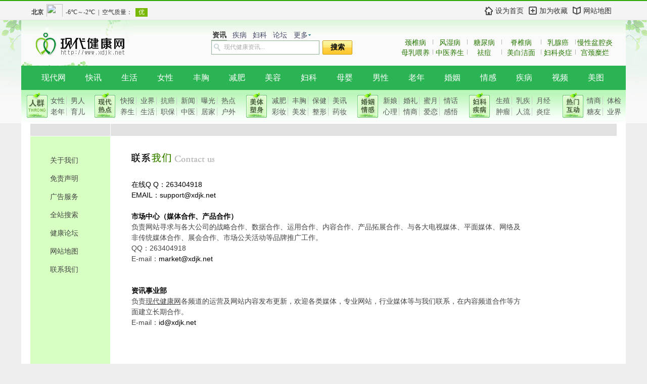

--- FILE ---
content_type: text/html
request_url: http://www.xdjk.net/lanba/20091118/3905.html
body_size: 6191
content:
<!DOCTYPE html PUBLIC "-//W3C//DTD XHTML 1.0 Transitional//EN" "http://www.w3.org/TR/xhtml1/DTD/xhtml1-transitional.dtd">
<html xmlns="http://www.w3.org/1999/xhtml">
<head>
<meta http-equiv="Content-Type" content="text/html; charset=gb2312" />
<title>联系我们_现代健康网</title>
<meta http-equiv=”X-UA-Compatible” content=”IE=edge,chrome=1″ />
<link rel="stylesheet" type="text/css" href="/templets/xdjk_css/main.css" />
<script type="text/javascript" src="/templets/xdjk_css/main.js"></script>
<script type="text/javascript">
var siteUrl = "http://www.xdjk.net";
</script>

<style type="text/css">
<!--
body {
	background-color: #eeeeee;
}
-->
</style></head>

<body leftmargin="0" topmargin="0" marginwidth="0" marginheight="0">
<div class="xd_top">
<div id="topp">
<div class="topl">
<iframe width="280" scrolling="no" height="25" frameborder="0" allowtransparency="true" src="http://i.tianqi.com/index.php?c=code&id=34&icon=1&num=3"></iframe>
</div>	
<div class="topc">
<div id="time"></div>
</div>
         <!--<script language="javascript" type="text/javascript">CheckLogin();</script>-->
<div class="top_nav">
<ul>
<li><img src="/templets/my_xdjk/dh/home1.gif" alt="现代健康网" /><a onclick="SetHome(this,window.location)" style="cursor: pointer;">设为首页</a></li>
<li><img src="/templets/my_xdjk/dh/favo.gif" alt="现代健康网" /><a onclick="AddFavorite(window.location,document.title)" style="cursor: pointer;">加为收藏</a></li>
<li><img src="/templets/my_xdjk/dh/map1.gif" alt="现代健康网" /><a href="/sitemap.html" target="_blank">网站地图</a></li>
</ul>
 <script type="text/javascript">
function AddFavorite(sURL, sTitle) {
try {
window.external.addFavorite(sURL, sTitle);
}
catch (e) {
try {
window.sidebar.addPanel(sTitle, sURL, "");
}
catch (e) {
alert("加入收藏失败，请使用Ctrl+D进行添加");
}
}
}
function SetHome(obj, vrl) {
try {
obj.style.behavior = 'url(#default#homepage)'; obj.setHomePage(vrl);
}
catch (e) {
if (window.netscape) {
try {
netscape.security.PrivilegeManager.enablePrivilege("UniversalXPConnect");
}
catch (e) {
alert("此操作被浏览器拒绝！\n请在浏览器地址栏输入“about:config”并回车\n然后将 [signed.applets.codebase_principal_support]的值设置为'true',双击即可。");
}
var prefs = Components.classes['@mozilla.org/preferences-service;1'].getService(Components.interfaces.nsIPrefBranch);
prefs.setCharPref('browser.startup.homepage', vrl);
}
}
}
</script>
</div>
</div>
</div>
<div id="top">
<div class="clear"></div>
<!-- 导航开始 -->
<div class="top1">
<div class="logo">
 <div class="i_logo"> <a href="http://www.xdjk.net/index.html"><img src="/templets/xdjk_css/logo.jpg" alt="现代健康网" title="现代健康网" /></a></div>
<div class="topsearch">
	<div class="search">
    	<ul class="searchTab clearfix" id="sTab">
        	<li class="sTabNow" onclick="wValChg(&#39;article&#39;,&#39;h&#39;);">资讯</li>
        	<li onclick="wValChg(&#39;jbk&#39;,&#39;h&#39;);">疾病</li>
        	<li onclick="wValChg(&#39;ypk&#39;,&#39;h&#39;);">妇科</li>
        	<li onclick="wValChg(&#39;Ask&#39;,&#39;h&#39;);">论坛</li>
        	<li onclick="wValDisp(&#39;h&#39;,&#39;showlist&#39;);" class="sTabMore">更多</li>
        </ul>
        <div id="sbArea_h" style="display: none;">
        <a target="_self" href="javascript:wValChg('http://news.xdjk.net/','h');" onfocus="blur();">
                <div class="dselObj" id="wv_h_4">行业快讯</div></a><a target="_self" href="javascript:wValChg('http://life.xdjk.net/','h');" onfocus="blur();">
                <div class="dselObj" id="wv_h_4">养生保健</div></a><a target="_self" href="javascript:wValChg('http://lady.xdjk.net/','h');" onfocus="blur();">
                <div class="dselObj" id="wv_h_4">美体塑身</div></a><a target="_self" href="javascript:wValChg('http://www.xdjk.net/mltb/','h');" onfocus="blur();">
                <div class="dselObj" id="wv_h_4">美丽蜕变</div></a><a target="_self" href="javascript:wValChg('http://www.xdjk.net/yxzx/','h');" onfocus="blur();">
                <div class="dselObj" id="wv_h_4">医学整形</div></a><a target="_self" href="javascript:wValChg('http://www.xdjk.net/fkjb/','h');" onfocus="blur();">
                <div class="dselObj" id="wv_h_4">妇科疾病</div></a><a target="_self" href="javascript:wValChg('http://www.xdjk.net/hjby/','h');" onfocus="blur();">
                <div class="dselObj" id="wv_h_4">婚姻生活</div></a><a target="_self" href="javascript:wValChg('http://www.xdjk.net/muying/','h');" onfocus="blur();">
                <div class="dselObj" id="wv_h_4">母婴</div></a><a target="_self" href="javascript:wValChg('http://www.xdjk.net/photo/','h');" onfocus="blur();">
                <div class="dselObj" id="wv_h_4">美图</div></a><a target="_self" href="javascript:wValChg('http://www.xdjk.net/old/','h');" onfocus="blur();">
                <div class="dselObj" id="wv_h_4">老年</div></a><a target="_self" href="javascript:wValChg('http://www.xdjk.net/zsk/','h');" onfocus="blur();">
                <div class="dselObj" id="wv_h_4">知识库</div></a><a target="_self" href="javascript:wValChg('http://www.xdjk.net/yp/','h');" onfocus="blur();">
                <div class="dselObj" id="wv_h_4">药品库</div></a><a target="_self" href="javascript:wValChg('http://www.xdjk.net/body_check/','h');" onfocus="blur();">
                <div class="dselObj" id="wv_h_4">健康检查</div></a><a target="_self" href="javascript:wValChg('http://www.xdjk.net/jb/','h');" onfocus="blur();">
                <div class="dselObj" id="wv_h_4">健康百科</div></a><a target="_self" href="javascript:wValChg('http://www.xdjk.net/qglz/','h');" onfocus="blur();">
                <div class="dselObj" id="wv_h_4">情感绿洲</div></a><a target="_self" href="javascript:wValChg('http://man.xdjk.net/','h');" onfocus="blur();">
                <div class="dselObj" id="wv_h_4">男性</div></a><a target="_self" href="javascript:wValChg('http://www.xdjk.net/lanba/','h');" onfocus="blur();">
                <div class="dselObj" id="wv_h_4">关于我们</div></a><a target="_self" href="javascript:wValChg('http://m.xdjk.net/','h');" onfocus="blur();">
                <div class="dselObj" id="wv_h_4">手机现代健康网</div></a> 
		</div>
        <form  method="get" action="/plus/search.php" target="_blank" class="clearfix" name="formsearch" onSubmit="return checkSearchForm();">
        	<div class="sbox">
          <input name="q" type="text" class="search-keyword" id="search-keyword" value="现代健康资讯..." onfocus="if(this.value=='现代健康资讯...'){this.value='';}"  onblur="if(this.value==''){this.value='现代健康资讯...';}" />
          <!--<input name="keyword" type="text" id="searchKeywords" value="现代健康资讯..." onfocus="if(this.value=='现代健康资讯...'){this.value='';}"  onblur="if(this.value==''){this.value='现代健康资讯...';}" maxlength="30" />--></div>
            <div class="sbtn"><span id="sbtnAsk">搜索</span><input type="submit" value="" /></div>
        </form>
        <script type="text/javascript">
			jQuery(document).ready(function(){
				var aWords=new Array('');
				jQuery('#sTab li').click(function(){if(!jQuery(this).hasClass('sTabNow')){jQuery(this).addClass('sTabNow').siblings().removeClass('sTabNow');jQuery('#swords').val(aWords[jQuery(this).index('#sTab li')]);
				if(jQuery(this).index('#sTab li')==4){jQuery('#sbtnAsk').html('搜答案')}else{jQuery('#sbtnAsk').html('搜索')};
				};});
				jQuery('#swords').change(function(){if(jQuery('#sTab .sTabNow').index('#sTab li')==4){jQuery('#sAskLink').attr('href', 'http://www.xdjk.net?words='+escape(jQuery(this).val()));};});
				jQuery('#swords').click(function(){jQuery(this).val('');jQuery(this).css('color','#000');});
				jQuery('#swords').blur(function(){
					if(jQuery(this).val()==''){jQuery(this).css('color','#AAAAAA');jQuery(this).val(aWords[jQuery('#sTab .sTabNow').index('#sTab li')])};});
				jQuery('#sbArea_h a').click(function(){jQuery('.sTabMore').html(jQuery(this).find('div').html());});
			});
		</script>
              <script type="text/javascript">
var hotkeysize =  "3";
var randomNum=parseInt(Math.random()*hotkeysize);
document.getElementById("snKeywordNew"+randomNum);
</script>
 </dd>
</form>
 </dl>
<script type="text/javascript">
var keyWordAll="腰椎间盘突出#_#颈椎病#_#阴道炎#_#前列腺炎".split("#_#");
var randomNum=parseInt(Math.random()*keyWordAll.length);
//document.getElementById("searchKeywords").defaultValue=keyWordAll[randomNum];
document.getElementById("searchKeywords").value=keyWordAll[randomNum];
function filterHtmlTag(s){
var re1 = /(\<.[^\<]*\>)/g;
return s.replace(/"/g,"").replace(/'/g,"").replace(re1,"");
}
function modifyhotkeylink(linkid,hotkeyword){
var hrefurl="search.do?keyword="+encodeURIComponent(filterHtmlTag(hotkeyword))+"&cityId="+sn.cityId;
$(linkid).attr("href",hrefurl);
}
</script> 
	</div>
	<div class="xkeywords">
    	<span>
			<ul>
				<li class="nobg"><a href="/jb/guke/jzb">颈椎病</a></li>
				<li class=""><a href="/jb/guke/fslfs">风湿病</a></li>
				<li class="w2"><a href="/jb/tnb" class="orange">糖尿病</a></li>				
				<li class="w1"><a href="/jb/guke/jizhui">脊椎病</a></li>
				<li><a href="http://www.xdjk.net/fkjb/rfjb/rxa/">乳腺癌</a></li>
				<li class="w1"><a href="http://www.xdjk.net/fkjb/fkyz/mxpqy/">慢性盆腔炎</a></li>
				<li class="nobg"><a class="orange" href="http://www.xdjk.net/fkjb/fkyz/mxpqy/">母乳喂养</a></li>
				<li class=""><a href="http://life.xdjk.net/cyct/">中医养生</a></li>
				<li class="w2"><a href="http://www.xdjk.net/mltb/hymy/mrcs/qd/">祛痘</a></li>
				<li class="w1"><a href="http://www.xdjk.net/mltb/hymy/mrcs/mbjm/">美白洁面</a></li>
				<li><a href="http://www.xdjk.net/fkjb/fkyz/">妇科炎症</a></li>
				<li class="w1"><a href="http://www.xdjk.net/fkjb/gjjb/gjml/">宫颈糜烂</a></li>
			</ul>
        </span>
	</div>
</div>
</div>
<div class="header-daohang">
	 <a href="/index.html" >现代网</a><a href="http://news.xdjk.net" target="_blank">快讯</a><a href='http://life.xdjk.net' target="_blank">生活</a>
	   <a href="http://lady.xdjk.net" target="_blank">女性</a><a href="http://lady.xdjk.net/fxmr/" target="_blank">丰胸</a><a href="http://lady.xdjk.net/jfcs/" target="_blank">减肥</a>
	   <a href="/mltb/" target="_blank">美容</a><a href="/fkjb/" target="_blank">妇科</a><a href="/muying/" target="_blank">母婴</a><a href="http://man.xdjk.net/" target="_blank">男性</a><a href="http://www.xdjk.net/old/" target="_blank">老年</a><a href="/hjby" target="_blank">婚姻</a><a href="/qglz/" target="_blank">情感</a><a href="/jb/" target="_blank">疾病</a><a href="http://lady.xdjk.net/jssp/" target="_blank">视频</a><a href="/photo/" target="_blank" style="background:none">美图</a>
</div>
</div>
</div>
<!-- //header -->
<div class="nav2">
  <div class="nav2_main1" title="人群">
    <a href="#ren"><ol></ol></a>
  <dl>
  <dd><a href="http://lady.xdjk.net/">女性</a>
  <a  href="http://man.xdjk.net/" style="border-right:none">男人</a></dd>
  <dd><a href="http://www.xdjk.net/old/">老年</a>
  <a  href="http://www.xdjk.net/muying/" style="border-right:none">育儿 </a></dd>
  </dl>
  </div>
  <div class="nav2_main2" title="现代生活"> 
  <a href="#life"><ol></ol></a>
<dl>
  <dd >
  <a  href="http://www.xdjk.net/jb/jkkb/">快报</a>
  <a  href="http://www.xdjk.net/jb/news/">业界</a>
   <a  href="http://www.xdjk.net/jb/zl/">抗癌</a>
  <a  href="http://news.xdjk.net/jkkc/">新闻</a>
  <a href="http://news.xdjk.net/exposures/">曝光</a>
  <a  href="http://news.xdjk.net/hotnews/" style="border-right:none">热点</a>
  </dd>
  <dd>
  <a href="http://life.xdjk.net/jkys/">养生</a>
  <a href="http://life.xdjk.net/jjsh/">生活</a>
  <a href="http://life.xdjk.net/zybj/">职保</a>
  <a href="http://life.xdjk.net/cyct/">中医</a>
  <a href="http://life.xdjk.net/jjsh/"  >居家</a>
   <a href="http://life.xdjk.net/hwlq/"  style="border-right:none">户外</a>
  </dl>
  </div>
  <div class="nav2_main3" title="美体塑身">
  <a href="#body"><ol></ol></a>
  <dl>
  <dd>
  <a href="http://lady.xdjk.net/jfcs/">减肥</a>
  <a href="http://lady.xdjk.net/fxmr/">丰胸</a>
  <a href="http://lady.xdjk.net/nxbj/">保健</a>
  <a href="http://www.xdjk.net/mltb/hymy/mrcs/" style="border-right:none">美讯</a>
  <dd>
  <a href="http://www.xdjk.net/mltb/llcz/" >彩妆</a>
  <a href="http://www.xdjk.net/mltb/mfxf/">美发</a>  
  <a href="http://www.xdjk.net/yxzx/sszx/">整形</a>
  <a href="http://www.xdjk.net/yxzx/yz/" style="border-right:none">药妆</a>
  </dd>
  </dl>
  </div> 
  <div class="nav2_main4" title="婚姻情感">
  <a href="#emotion"><ol></ol></a>
  <dl>
   <dd >
  <a  href="http://www.xdjk.net/hjby/mlxn/">新娘</a>
  <a  href="http://www.xdjk.net/hjby/hlzn/">婚礼</a>
  <a  href="http://www.xdjk.net/hjby/mysh/">蜜月</a>
  <a  href="http://www.xdjk.net/hjby/almy/" style="border-right:none">情话</a>
  </dd>
  <dd>
  <a  href="http://www.xdjk.net/qglz/nrxs/">心理</a>
  <a  href="http://www.xdjk.net/qglz/qscs/">情商</a>
  <a  href="http://www.xdjk.net/qglz/tqsa/">爱恋</a>
  <a  href="http://www.xdjk.net/qglz/mlxq/" style="border-right:none">感悟</a>
  </dd>
  </dl>
  </div>
    <div class="nav2_main5" title="妇科健康">
     <a href="#gynaecology"><ol></ol></a>
  <dl>
   <dd >
  <a  href="http://www.xdjk.net/fkjb/szjk/">生殖</a>
  <a  href="http://www.xdjk.net/fkjb/rfjb/">乳疾</a>
  <a  href="http://www.xdjk.net/fkjb/yjbd/" style="border-right:none">月经</a>
  </dd>
  <dd>
  <a  href="http://www.xdjk.net/fkjb/fkzl/">肿瘤</a>
  <a  href="http://www.xdjk.net/fkjb/wtrl/">人流</a>
  <a  href="http://www.xdjk.net/fkjb/fkyz/" style="border-right:none">炎症</a>
  </dd>
  </dl>
  </div>
  <div class="nav2_main6" title="热点互动"> 
   <a href="/body_check/"><ol></ol></a>
  <dl>
  <dd>
  <a  href="http://www.xdjk.net/qglz/qscs/">情商</a>
  <a  href="http://www.xdjk.net/body_check/" style="border-right:none">体检</a>
  </dd>
   <dd>
  <a  href="http://www.xdjk.net/jb/tnb/">糖友</a>
  <a  href="http://www.xdjk.net/jb/news/" style="border-right:none">业界</a>
  </dd>
  </dl> 
  </div>
  </div>
  <div class="clear"></div>
<div class="xdjk">
	<!-- //菜单 -->

<table width="1162" border="0" align="center" cellpadding="0" cellspacing="0" bgcolor="#FFFFFF">
  <tr>
    <td><table width="1162" height="521" border="0" align="center" cellpadding="0" cellspacing="1" bgcolor="#FFFFFF" style="BORDER-top: #ffffff 1px solid;">
      <tr>
        <td width="136" height="24" bgcolor="#e1e1e1">&nbsp;</td>
        <td width="811" bgcolor="#e1e1e1">&nbsp;</td>
      </tr>
      <tr>
        <td align="center" valign="top" bgcolor="#D6FFC1"><table width="51%" border="0" cellpadding="0" cellspacing="0" style="margin-top:30px;">
            <tr>
              <td height="36" align="left"><a href="3901.html" class="a2">关于我们</a></td>
            </tr>
            <tr>
              <td height="36" align="left"><a href="3904.html" class="a2">免责声明</a></td>
            </tr>
            <tr>
              <td height="36" align="left"><a href="3902.html" class="a2">广告服务</a></td>
            </tr>
            <tr>
              <td height="36" align="left"><a class="a2" href="/plus/search.php?kwtype=0&searchtype=titlekeyword&keyword=%C7%EB%CA%E4%C8%EB%CB%D1%CB%F7%C4%DA%C8%DD&x=9&y=10" target=_blank>全站搜索</a></td>
            </tr>
            <tr>
              <td height="36" align="left"><a href="/bbs" class="a2">健康论坛</a></td>
            </tr>
            <tr>
              <td height="36" align="left"><a href="/sitemap.html" class="a2">网站地图</a></td>
            </tr>
            <tr>
              <td height="36" align="left"><a href="3905.html" class="a2">联系我们</a></td>
            </tr>
        </table></td>
        <td align="center" valign="top">
		<table border="0" cellpadding="0" cellspacing="0" height="85" width="92%">
	<tbody>
		<tr>
			<td align="left">
				<img alt="" height="18" src="/templets/xdjk_css/lxwm.gif" width="164" /></td>
		</tr>
	</tbody>
</table>
<table border="0" cellpadding="0" cellspacing="0" class="td1" height="375" width="92%">
	<tbody>
		<tr>
			<td align="left" valign="top" width="84%">
				<p>
					<span style="color: rgb(0, 0, 0);">在线Q Q：263404918</span></p>
				<p>
					<span style="color:#000000;">EMAIL：support@xdjk.net</span></p>
				<p align="left">
					&nbsp;</p>
				<div>
					<span style="color:#000000;"><strong>市场中心（媒体合作、产品合作）</strong></span></div>
				<div>
					负责网站寻求与各大公司的战略合作、数据合作、运用合作、内容合作、产品拓展合作、与各大电视媒体、平面媒体、网络及非传统媒体合作、展会合作、市场公关活动等品牌推广工作。</div>
				<div>
					QQ：263404918</div>
				<div>
					E-mail：<span style="color: rgb(0, 0, 0);">market@xdjk.net</span><br />
					&nbsp;</div>
				<div>
					<br />
					<span style="color:#000000;"><strong>资讯事业部</strong></span></div>
				<div>
					负责<a href='http://www.xdjk.net' target='_blank'><u>现代健康网</u></a>各频道的运营及网站内容发布更新，欢迎各类媒体，专业网站，行业媒体等与我们联系，在内容频道合作等方面建立长期合作。&nbsp; &nbsp;&nbsp;</div>
				<div>
					E-mail：<span style="color: rgb(0, 0, 0);">id@xdjk.net</span></div>
			</td>
			<td align="left" valign="top" width="16%">
				&nbsp;</td>
		</tr>
	</tbody>
</table>
<br />

        </td>
      </tr>
    </table></td>
  </tr>
</table>
<div class="clear"></div>

<div class="clear"></div>
<div id="fmenu" class="liag">
</div>

<div id="copyright">
<div id="copyright_l"></div>
<div id="copyright_c" style="width:538px;">
<p>Copyright &copy; 2008-2016. 现代健康网 www.xdjk.net 版权所有！<a href="https://beian.miit.gov.cn/">粤ICP备20020369号-1</a></p>
<p>声明：本站部分内容来自互联网，仅供参考，不作为诊疗依据，如侵权请告知,转载请保留版权！<br/></p>
<script src="http://s22.cnzz.com/stat.php?id=3117939&web_id=3117939&show=pic" language="JavaScript"></script> &nbsp;&nbsp;&nbsp;&nbsp;&nbsp;<A href="tencent://message/?uin=263404918&Menu=yes" target="_self">内容合作</a> <span style="margin:0 15px;">Email:<a href="mailto:support@xdjk.net?subject=现代健康网媒体合作">support@xdjk.net</a> </span>
</div>
<!--<div id="copyright_r">  </div>-->
</div>
<div id="links">
<a href="http://www.xdjk.net/lanba/20091118/3901.html" target=_blank>关于我们</a>
<span class="split">|</span>
<a href="http://www.xdjk.net/lanba/20091118/3902.html" target=_blank>广告合作</a>
<span class="split">|</span>
<a href="http://www.xdjk.net/lanba/20091118/3904.html" target=_blank>免责声明</a>
<span class="split">|</span>
<a href="http://www.xdjk.net/lanba/20091118/3905.html" target=_blank>联系我们</a>
<span class="split">|</span>
<a href="http://www.xdjk.net/sitemap.html" target=_blank>网站地图</a>
<span class="split">|</span>
<a href="http://www.xdjk.net/rssmap.html" target=_blank>rss地图</a>
</div>
<script type="text/javascript" src="http://www.xdjk.net/js/jquery.tabs.js"></script>
<script>
(function(){
    var bp = document.createElement('script');
    var curProtocol = window.location.protocol.split(':')[0];
    if (curProtocol === 'https') {
        bp.src = 'https://zz.bdstatic.com/linksubmit/push.js';        
    }
    else {
        bp.src = 'http://push.zhanzhang.baidu.com/push.js';
    }
    var s = document.getElementsByTagName("script")[0];
    s.parentNode.insertBefore(bp, s);
})();
</script>

</body> 
</html>


--- FILE ---
content_type: text/css
request_url: http://www.xdjk.net/templets/xdjk_css/main.css
body_size: 14552
content:
@charset "gb2312";body,div,dl,dt,dd,ul,ol,li,h1,h2,h3,h4,h5,h6,pre,code,form,fieldset,legend,input,button,textarea,p,blockquote,th,td{margin:0;padding:0;}

html,body{height:100%;}
body,input,button,select,table,td,th{font: 14px/1.5 Helvetica, arial, 微软雅黑, "Microsoft YaHei", freesans, clean, sans-serif, "Segoe UI Emoji", "Segoe UI Symbol";}
body{background:#f8f8f8 url(top_bg.jpg)  no-repeat center 40px; color:#444;}
img{border:0;}
a{color:#444;text-decoration:none;}
a:hover{color:#208902;text-decoration:underline;}
h5{font-size:12px;}
h3{font-size:18px; font-weight:normal;font-family:"\5FAE\8F6F\96C5\9ED1","simhei"; font-weight:600}
label{cursor:pointer;}
.split{padding:0 6px;}
.red{color:red;}
ul{list-style:none;}
.clear{clear:both;}
.left{float:left;}
.right{float:right;}
.ib{padding:1px;}
.mt10{margin-top:10px;}
.blank2{height:2px;}
.blank5{height:5px;}
.blank8{height:8px;}
.blank10{height:10px;}
.sp{border-bottom:1px dotted #ddd;}
.sq{border-top:1px dotted #ddd;}
.s2{color:#444;}
.s3{color:#888;}
.s4{color:#888; font-size:13px;}
.s5{color:#444;}
.s6{color:#f08d00;}
.s7{color:#2b2b2b;}
.s8{color:#5f9b00;}
.s9{color:#208902; font-size:12px;}
.red { color:red }
.c { text-align:center }
#tip-arrow-bottom,#tip-arrow-top,#trans-tooltip{width:0 !important; height:0 !important; display:none !important;}
.attr{width:300px; margin-top:0; height:auto;}
.bute{position:fixed;  width:300px; height:auto; border-top:0; padding-bottom:6px;}
@media(min-width: 1200px) {#top{width:1196px; height:138px;margin:0 auto; background:#fff}
.scrollBtn { position:fixed; width:54px; _position:absolute; right:25px; bottom:45px}
.nav3{height:42px; width:1196px;background:url(nav3_bg.jpg) repeat-x left top; margin:0 auto; overflow:hidden}
.xdjk{width:1180px; padding:0px 8px 0; margin:0px auto 0; background:#fff; position:relative; overflow:hidden}
.c15, .c16,.c17 {display:inline;   float:left;overflow:hidden}
.c15 { width:840px; margin-top:5px ;padding-bottom:40px; }
.c17 { width:840px;}
.c16 { width:300px; margin-left:8px;float:right;margin-top:5px  }
.c18 {width:790px;clear:both; padding:10px 0px; margin:6px auto;}
#conbox P img,#conbox div img{ text-align:center;max-width:590px; width:expression(this.width > 590 ? 590: true); margin-left:-25px;}
.pnum { text-align:center; height:1px; line-height:26px;  width:520px; margin:2px auto 0; float:right}
.fx{width:580px; height:30px; margin:15px auto; }
.con_box .box { margin:5px auto 5px; padding:6px 3px; width:790px }
.con_t {margin:12px auto 0;width:790px;  height:52px; display:block;  border-top:1px dotted #ccc; border-bottom:1px dotted #ccc; padding:15px 0 30px; }
.box_yq{width:1180px;margin:10px 0; background:#fff;}
#link_con{border:1px solid #EDEDED;border-top:0;padding:10px 12px;width:1154px;overflow:hidden;word-break:keep-all;}
#fmenu{height:65px;border-bottom:1px dotted #ededed; color:#fff; background: url(kh.png) no-repeat center center; padding-top:35px;}
.r_list { width:805px; margin:auto; }
.r_list .ib { float:left; width:180px; height:140px; display:inline; margin-right:8px }
.r_list p { float:left; width:615px; padding:3px 0; line-height:26px }
.r_list h4 { float:left; width:615px; height:40px; font:bold 18px/26px "microsoft yahei";}
.nav3 dl dt{float:left; width:140px;}
.nav3 dl dd{  width:780px; line-height:22px;  overflow:hidden; float:left}
.c15_a {width:815px; margin:10px 0px 15px 25px; overflow:hidden; position:relative}
.c15_l{width:232px;float:left;text-align:center;margin:15px 0px 10px -35px;}
.c15_r{width:610px;float:left;display:inline;margin:10px -40px 10px 10px;}
.c15_l .f_info .ib{width:240px; height:135px; overflow:hidden}
.c15_l .f_info .ib img{width:180px;}
.c15_r .m_list li{height:26px;line-height:26px;position:relative;padding:1px 50px 1px 15px; color:#1696A8; background: url(icq.gif) no-repeat left center;}
.sm{font-size:12px; color:#888;width:780px;margin:10px auto; padding:8px 10px; background:#f8f8f8}
}
@media(max-width: 968px){#top{width:100%; height:128px;margin:0 auto; background:#fff; overflow:hidden;}
.scrollBtn { position:fixed; width:54px; _position:absolute; right:25px; bottom:45px; display:none;}
.nav3{width:100%;background:url(nav3_bg.jpg) repeat-x left top; margin:0 auto; }
.xdjk{width:100%; margin:0px auto 0; background:#fff; position:relative; overflow:hidden}
.c15, .c16,.c17 {display:inline;   float:left;overflow:hidden}
.c15 { width:100%; margin-top:5px ;padding-bottom:40px; }
.c17 { width:100%;}
.c16 { width:318px; margin-left:8px;float:right;margin-top:5px ; width:0; height:0; }
.c18 {width:100%;clear:both; padding:10px 12px; margin-top:6px; overflow:hidden;}
#conbox P img,#conbox div img{ text-align:center;width:86% !important; height:auto !important; text-indent:0 !important; margin-left:-25px; }
.pnum { padding:0px 0; text-align:center; height:66px; line-height:26px;  width:100%; margin:20px auto 0; }
.fx{width:98%; height:30px; margin:15px auto; }
.con_box .box { margin:5px auto 5px; padding:6px 3px; width:98% }
.con_t {margin:12px auto 0;width:98%;  height:52px; display:block;  border-top:1px dotted #ccc; border-bottom:1px dotted #ccc; padding:15px 0 30px; }
.box_yq{width:98%;margin:10px auto; background:#fff;}
.box{width:100% !important;}
#link_con{border-top:0;padding:10px 12px;width:width:98%;overflow:hidden;word-break:keep-all;}
#fmenu{display:none;}
.r_list { width:100%; margin:auto;padding-left:2%; }
.r_list .ib { float:left; width:20%; height:auto; display:inline; margin-right:8px; overflow:hidden; }
.r_list p { float:right; width:73%; padding:3px 10px 0 0; line-height:20px }
.r_list h4 { float:right; width:73%;  height:26px; line-height:26px;padding:3px 10px 0 0; overflow:hidden;}
.nav3 dl dt{float:left; width:0px; display:none;}
.nav3 dl dd{  width:100%; line-height:22px;height:40px;  overflow:hidden; float:left}
.c15_a {width:100%; margin:10px 0px 15px 5px; overflow:hidden; position:relative}
.c15_l{width:25%;float:left;text-align:center;margin:15px 0px 10px -35px;}
.c15_r{width:75%;float:right;display:inline;margin:10px 10px 10px 10px;}
.c15_l .f_info .ib{width:100%; height:125px; overflow:hidden}
.c15_l .f_info .ib img{width:100%;}
.c15_r .m_list li{height:26px;line-height:26px;position:relative;padding:1px 5px 1px 15px; color:#1696A8; background: url(icq.gif) no-repeat left center;}
.sm{font-size:12px; color:#888;width:94%;margin:10px auto; padding:8px 10px; background:#f8f8f8}
.con_t ul.g_list {width: 80% !important;}
#copyright_c,.k_title,.c18box,.ka_list,.la_list{display:none;}
}
.advbox{  margin: 6px auto; width: 790px;}
.c16box .advbox{}
.logo{height:90px; position:relative;  background: url(xd_bg.jpg) repeat-x left -38px;}
.xd_top{width:100%; height:37px;background:#f4f4f4; border-bottom:1px solid #e6e6e6; border-top:2px solid #2fa803;}
#topp{width:1176px; height:40px; margin:0 auto; overflow:hidden; }
.topl{width:300px;height:32px; line-height:27px;margin:6px 0 0 10px;float:left; }
.topl ul.row li a em{color:#d2e4ca}
.topc{width:360px;height:27px; line-height:27px;float:left;margin:6px 0 0 10px; color:#333;}
.top_nav{width:270px;height:27px; text-align:right;margin:3px 0 0 10px; vertical-align:middle; float:right;}
.top_nav li{float:left; vertical-align:middle}
.top_nav li img{padding-right:0px; padding-top:8px; display:block; float:left;}
.top_nav a{padding:0px 10px 0 5px; color:#333; line-height:32px }
#page1{width:980px;padding:8px 4px 0;margin:-1px auto 0;background:#fff;}
.i_logo{padding:0; float:left}
.i_adv{padding:0 0 0 12px;}
.i_adv img{width:626px;height:78px;}
.top1{width:1196px; height:138px; margin:0 auto;}
.xkeywords { float: right; width: 462px; margin: -3px 0 0 0; margin: -1px 0 0 0\9; color: #bbb; text-align: right; display: inline; }
.xkeywords ul { float: left; width: 460px; padding: 0 0 0 12px; }
.xkeywords li { float: left; width: 68px; margin: 6px 0 0 0; background: url(index.png) no-repeat -620px -304px;text-align: center; height:14px; vertical-align:bottom;}
.xkeywords .w1 { width: 78px; }
.xkeywords .w2 { width: 68px; }
.xkeywords a { color: #267801; }
.xkeywords a:hover { color: #444; }
.nobg { background: none!important; }
/* Logo&Serach CSS */.topsearch { height: 50px; padding: 31px 0 5px 0; width:820px; _width:830px;float:right}
.topsearch .search { float: left; width: 385px; margin: -9px 0 0 25px; margin: -6px 0 0 15px\9; text-align: left; }
.topsearch .search .searchTab{ float:none; height:15px\9; overflow:hidden;}
.topsearch .search .searchTab li{ float: left; line-height:14px;padding:0 0 3px 0; padding:0\9; vertical-align:text-top; border-bottom:#FFF 1px solid; _display:inline; width:31px; text-align:center; color:#444666; margin:0 9px 0 0 ; cursor:pointer;}
.topsearch .search .searchTab .sTabMore{ float: left; line-height:14px; padding:0 11px 3px 3px; padding:0 8px 0px 3px\9; vertical-align:text-top; border-bottom:#FFF 1px solid; _display:inline; background:url('index.png') -22px -161px no-repeat;  color:#444666; cursor:pointer; width:auto;}
.topsearch .search .searchTab .sTabNow{ font-weight:bold; border-bottom:#98b299 1px solid; color:#333333;}
.topsearch .search .sbox { float: left; width:252px; height:25px; overflow:hidden; border:#98b29b 1px solid; background:#F3F6F6; padding:1px 0 0 1px;}
.topsearch .search .sbox input { width: 227px; height: 18px; color: #AAAAAA; font-size: 12px; padding: 1px 0 3px 22px; padding: 4px 0 0px 22px\9; border:#FFF 1px solid; border-top: #FBFCFC 1px solid; border-left: #FBFCFC 1px solid; background:#fff url('index.png') 2px -194px no-repeat;}
/*2013-1-9 chenliexin*/.topsearch .search .sbtn { float: left; width: 58px; padding:0 0 0 1px; padding:2px 0 0 1px\9; height:28px; height: 26px\9; display:inline; margin:0 0 0 6px; background:url('index.png') left -121px no-repeat; position:relative; text-align:center; color:#000000; font: bold 14px Verdana; line-height:28px; line-height:26px\9;}
.topsearch .search .sbtn input { position: absolute; top:0; left:0; width: 59px; height: 28px; background:url(xxx.gif); border:0; cursor:pointer;}
.topsearch .search .sAsk a { display:block; text-align:center; height: 28px; height:26px\9; font: bold 14px Verdana; line-height:28px; line-height:26px\9; cursor: pointer; color:#000000;}
.topsearch .search .sAsk a:hover{ text-decoration:none; color:#000000;}
#sbArea_h { width: 60px; font-size: 12px; padding: 1px 0 1px 1px; margin: 0 0 0 200px; border: #cbccce 1px solid; position: absolute; z-index: 20; background: #fff; opacity: 0.9; filter: alpha(opacity=90); }
#sbArea_h a { float: left;  font-size: 12px;text-decoration: none;color:#444666; }
#sbArea_h div {  font-size: 12px;  float: left; width: 54px;padding: 2px 0 2px 5px; -padding: 3px 0 0 5px; cursor: pointer; }
.topsearch .search .sbox input{width: 186px;}
.topsearch .search .sbox {width: 211px;}
.topsearch .search{ margin-left:0;width: 344px;}
#sbArea_h{margin: 0 0 0 159px;}
/* 焦点图 */.focus{width:320px;height:445px; position:relative;float:right; }
.fd{width:320px;height:445px;overflow:hidden}
.fd img{width:320px;height:445px;}
.rslides{width:100%;position:relative;list-style:none;padding:0}
.rslides_nav{height:80px;width:31px;position:absolute;-webkit-tap-highlight-color:rgba(0,0,0,0);top:50%;left:0;opacity:0;text-indent:-9999px;overflow:hidden;text-decoration:none;background:url(slideshow.png) no-repeat 0 top;margin-top:-48px}
.focus:hover .rslides_nav{height:80px;width:31px;position:absolute;-webkit-tap-highlight-color:rgba(0,0,0,0);top:50%;left:0;opacity:0.4;text-indent:-9999px;overflow:hidden;text-decoration:none;margin-top:-48px}
.focus:hover .rslides_nav.next{left:auto;background:url(slideshow.png) no-repeat left top;right:0}
.focus:hover .rslides_nav.prev{left:auto;background:url(slideshow.png) no-repeat 0 -80px;left:0}
.focus:hover .rslides_nav:active{opacity:1.0}
.rslides_nav.next{left:auto;background-position:left top;right:0}
.rslides_tabs{margin:12px auto;clear:both;text-align:center; position:absolute; top:410px; left:125px;}
.rslides_tabs li{display:inline;float:left;_float:left;;margin-right:5px}
.rslides_tabs a{text-indent:-9999px;overflow:hidden;-webkit-border-radius:15px;-moz-border-radius:15px;border-radius:15px;background:rgba(0,0,0, .2);background:#e1eed8;display:inline-block;_display:block;*display:block;width:9px;height:9px; }
.rslides_tabs .rslides_here a{background:rgba(0,0,0, .6);background:#999}
/*主体*/.c2 ol{width:288px; height:24px;  line-height:24px; text-indent:15px; font-weight:bold; border-bottom:1px solid #dedede; margin:5px 0 12px 0}
.c2 ol a{ color:#2bb453; display:inline-block; width:128px; height:25px; background:url(index.png) -446px -174px no-repeat; position:relative; z-index:12; text-align:center; text-indent:0px;}
.c2 ol span{float:right;}
.c2 ol span a{font-size:10px !important; font-weight:normal; color:#999; background:none;}
.cbox1 h5{width:270px; height:24px; background:url(index.png) -364px -904px no-repeat; line-height:24px; text-indent:25px; font-weight:bold; border-bottom:1px solid #dedede; margin:5px auto 12px}
.cbox1 h5 a{ color:#2bb453; }
.cbox1 h5 span{float:right;}
.cbox1 h5 span a{font-size:10px !important; font-weight:normal; color:#999}
.header-daohang {width:1176px; height:48px; background:#2bb453; padding-left:20px; overflow:hidden;}
.header-daohang a{text-decoration: none; color:#ffffff; font-size:16px; height:48px; line-height:48px;text-align:center; float:left; margin:0px 19px 0 20px;  }
.header-daohang a.curr ,.header-daohang a:hover { text-decoration: none; color:#000000;  }
.nav2{height:65px; width:1196px; margin-top:0px;background:#fff url(xd_bg.jpg) repeat-x left -179px; position:relative; margin:0 auto; overflow:hidden}
.nav2 ol{width:41px; height:45px; float:left;}
.nav2_main1{width:125px; height:57px; float:left; position:absolute;left:10px; top:5px; background:url(index.png) no-repeat left top;}
.nav2_main1 dl{width:78px; float:right;}
.nav2_main2{width:290px; height:57px; float:left; position:absolute;left:145px; top:5px; background:url(index.png) no-repeat -137px top;}
.nav2_main2 dl{width:240px; float:right;}
.nav2_main3{width:205px; height:57px; float:left; position:absolute;left:445px; top:5px; background:url(index.png) no-repeat -552px top;}
.nav2_main3 dl{width:155px; float:right;}
.nav2_main4{width:205px; height:57px; float:left; position:absolute;left:665px; top:5px; background:url(index.png) no-repeat -137px -58px;}
.nav2_main4 dl{width:155px; float:right;}
.nav2_main5{width:170px; height:57px; float:left; position:absolute;right:140px; top:5px; background:url(index.png) no-repeat -356px -58px;}
.nav2_main5 dl{width:118px; float:right;}
.nav2_main6{width:125px; height:57px; float:left; position:absolute;right:0; top:5px; background:url(index.png) no-repeat left -58px;}
.nav2_main6 dl{width:78px; float:right;}
.nav2 dl{padding:5px 3px; }
.nav2 dl dd{  line-height:22px;  overflow:hidden; }
.nav2 dl dd a{ color:#585757;height:14px; line-height:20px; text-align:center; border-right:#ccc 1px solid; padding:0px 3px 0 4px; _padding:0px 4px 0 2px;}
.nav2 dl dd a:hover{ color:#006600; }
.nav3 dl{padding:0 }
.nav3 dl dd a{ color:#333; text-align:center;  line-height:20px;padding:0px 10px; line-height:42px; font-weight:normal}
.nav3 dl dd a:hover{ color:#006600; }
.nav4{height:42px; width:988px;margin:-3px 0 0 6px;background:#fff url(nav3_bg.jpg) repeat-x center top;  margin:0 auto;}
.nav4 dl{padding:0 }
.nav4 dl dt{float:left; width:140px;}
.nav4 dl dd{  width:780px; line-height:22px;  overflow:hidden; float:left}
.nav4 dl dd a{font-size:16px; color:##208902; text-align:center;  line-height:20px;padding:0px 10px; line-height:42px;font-weight:normal}
.nav4 dl dd a:hover{ color:#006600; }
.c3box h4 a:hover,.d_more a:hover, .a_list a:hover, .g_list a:hover,.c56_tab a:hover,.a_info h4 a:hover,.b_title a:hover,.c_title a:hover, .h_title a:hover,.j_list a:hover,.z_list a:hover,.v_list a:hover { color:#208902 }
#TextDiv1{text-align:left;width:180px;height:70px;overflow:hidden;float:left;margin:5px 0 0 8px;}
#main{margin-top:0px; _margin-top:-4px;}
.box{width:1180px;margin:0px 0px 6px 0px;}
.c1,.c2,.c3,.c4,.c5,.c6,.c7,.c8,.c8a,.c13{float:left;display:inline;overflow:hidden;}
.c1{width:648px; margin-top:10px;}
.c2{width:288px; border-left:0 solid #e4e6e3; overflow:hidden }
.c3{width:538px;margin-left:18px;  padding:0 0px 5px 0}
.c4box{width:320px; ;border:0px solid #EAEAEA;  float:left; margin-top:6px;}
.c5{width:364px;border:1px solid #dbdbdb;}
.c6{width:310px;margin-left:10px;border:1px solid #dbdbdb;}
.c7{width:320px;padding:10px 12px 0 0;}
.c8{width:505px;padding:8px 0px 0 0px; float:right;}
.c8a{width:330px;padding:8px 8px 0 10px;}
.c9{width:245px;margin:0 5px 10px 0;}
.c13{width:320px;padding:10px 2px 0 0;}
.a_title{padding:0px 0px 0px 6px;height:21px; font-weight:bold;  line-height:19px;white-space:nowrap;overflow:hidden; margin-top:25px}
.a_title img{float:left;vertical-align:middle;margin-left:10px;}
.a_title img.t{margin:0;}
.a_title span{float:left;width:82px;color:#208902; padding-left:13px; float:left; position:relative}
.a1_title span{float:left;width:238px;height:25px;line-height:25px;background:url(index.png) -105px -166px no-repeat;color:#fff;text-align:left;margin-top:8px; float:left; text-indent:20px;}
.a1_title span a{color:#fff; float:left}
.a_more{text-align:right;height:30px;line-height:30px;margin-top:-30px;padding-right:15px;color:#bad07e; padding-bottom:1px}
.a_more a{color:#208902;font-weight:700;}
.c3_tab{height:365px; width:518px; margin:5px auto 0; position:relative;}
.c3_tab ul{width:520px;_width:500px;height:25px;margin:0 auto; overflow:hidden; position:absolute; z-index:10}
.c3_tab ul li{height:25px; width:128px; margin:0 0 -1px 25px; display:block; float:left; text-align:center; line-height:24px;}
.c3_tab ul li.current{background:url(index.png) -446px -174px no-repeat; font-weight:bold; }
.c3_tab ul li.current a{color:#2bb453}
.c3_tab ul li a{color:#666}
.sw dl dd{display:block; width:512px; height:26px;}
.sw dl dd a{ margin:0 10px 0 5px;  display:inline-block; float:left;}
.sw dl dd s{ display:inline-block; width:1px; border-left:1px solid #ddd; height:14px; margin:4px 0 0 3px; float:left; vertical-align:middle;}
.hide{display:none;}
.c3box{color:#444; height:310px; padding:10px 5px 0px; margin:0 0 5px 0; _padding:0 5px 10px; border-bottom:1px dotted #ddd; border-top:#dedede 1px solid; position:absolute; z-index:1; top:24px;}
.c3box .sw { height:82px; _height:86px; width:510px;}
.c3box .sw a{float:left;  line-height:22px;}
.c3box .sw h2{width:510px; height:28px;line-height:28px; margin:16px 0;}
.c3box .sw h2 a{color:#444; font-weight:bold; display:block; font-size:18px; }
.c3box li{ width:410px; height:24px;background:url(index.png) -364px -527px no-repeat;overflow: hidden; white-space:nowrap; float:left;}
.c3box li a{ float:left; padding-left:8px; margin-right:6px; _margin-right:7px;line-height:24px;}
#switchBox1 { padding-top:5px; height:205px; border-bottom:1px dotted #ddd;}
#switchBox1 .sw1 { width:518px;  top:5px;padding-left:15px;}
#switchBox1 .sw1 ol{height:30px;line-height:30px;background: url(index.png) no-repeat -420px -546px; padding-left:20px;}
#switchBox1 .sw1 ol a{color:#444; font-weight:normal;}
#switchBox1 .sw1 a:hover{color:#208902;text-decoration:none;}
.a_list{margin:0px 5px 0px 5px;}
.a_list h5{position:relative;height:28px;line-height:28px; font-size:14px; font-weight:normal;}
.a_list span{position:absolute;width:35px;top:0;right:0;text-align:right;white-space:nowrap;overflow:hidden;}
.menuico{ height:200px;padding:8px 0 8px 2px; border:1px solid #ededed;}
.menuico a{ display:block;width:81px;_width:80px;float:left; margin:5px 6px;}
.menuico img{display:block; padding-top:10px; margin-left:15px; }
.b_list{padding:5px;overflow:hidden;}
.b_list li{background:url(dot3.gif) 5px center no-repeat;}
.c3 .b_list{width:376px;}
.c3 .b_list li{width:172px;}
.c_list,.d_list{width:240px;overflow:hidden;background:#8F9DA3;margin:auto 0;padding:10px 5px 5px;}
.c_list a:hover,.d_list a:hover{color:#ff0;text-decoration:underline;}
.d_list{padding-bottom:6px;}
.b_list li,.c_list li,.d_list li{padding:0 4px 0 12px;height:20px;line-height:20px;float:left;}
.c_list li{background:url(dot4.gif) 5px center no-repeat;width:230px;}
.c_list a{color:#fec855;}
.d_list li{background:url(dot5.gif) 5px center no-repeat;width:230px;}
.d_list a{color:#fff;}
.t_title{padding:0 0px 5px 0px;height:30px;line-height:30px;white-space:nowrap;overflow:hidden;background:#f4f4f4; margin-bottom:10px; border-bottom:1px solid #ededed;}
.t_title span{background:url(tit.gif) no-repeat left center; float:left;width:82px; color:#67B875 ;margin-left:14px;padding-left:14px;padding-top:2px;  font-weight:bold}
.t_title span a{color:#67B875; font-weight:bold}
.t_title b{ float:right; margin:5px 10px 0 0; font-size:12px}
.t_title b a{font-weight:normal; color:#777}
.c2_tab{width:288px; height:308px;overflow:hidden; margin-top:35px}
.c2_tab .tab_con{width:295px}
.c2_tab ul{width:290px;height:25px; overflow:hidden; }
.c2_tab ul li{float:left;width:66px;margin-right:4px;height:23px;line-height:23px;background:url(xd_bg.jpg)  left -277px repeat-x;border:1px solid #dbdbdb;text-align:center;position:relative;z-index:1}
.c2_tab ul li.current{border-bottom:1px solid #fff;background:#57ad09;}
.c2_tab ul li.current a{ color:#fff}
.c2_tab .tab_con{padding:7px 0 0; height:280px; overflow:hidden; position:relative;}
.a_info{width:100%;overflow:hidden;margin-left:0px;margin-top:4px;border-bottom:1px dotted #ddd;}
.a_info .ib{width:78px;height:65px;float:left;margin-left:-6px;margin-right:6px;overflow:hidden}
.a_info .ib img{width:78px;}
.a_info .ib2{float:left;width:344px;height:78px;margin-right:6px;margin-top:-5px;}
.a_info h3{font-size:13px;}
.a_info span{font-weight:bold}
.a_info span a{color:#2b2b2b;}
.a_info p { width:195px; height:42px;color:#919191;margin:6px 0px 0 0;float:left; text-indent: -24px; }
.a1_info {width:90px;height:74px;float:left;margin:10px 8px 10px 0;overflow:hidden; position:relative}
.a1_info img{width:90px;}
.a1_info p{width:90px; height:18px;  line-height:20px; position:absolute; left:0px; bottom:0px; z-index:9999; background:#000; text-align:center; color:#FFF; opacity:0.5; -moz-opacity:0.5; filter:alpha(opacity=50); }
.a1_info p a{color:#fff}
.c2_tab .a_info h4,.c2_tab .a_info p{float:right;width:162px; font-size:12px}
.c2_tab .a_info{padding-bottom:6px;}
.e_list{padding:0 0 0 28px;background:url(e_list.gif) 4px 6px no-repeat;    margin:15px 10px;}
.e_list li{height:24px;line-height:24px;}
.f_list{width:300px;overflow:hidden;padding:0px 5px 0px -10px;_margin-top:-5px}
.f_list li{float:left;width:122px;margin:10px 8px 0 12px; height:120px; position:relative; display:block;overflow:hidden}
.f_list li img{width:122px;}
.f_list_t{width:122px; height:20px; line-height:20px; position:absolute; left:1px; bottom:0px;z-index:9999; background:#000; text-align:center; color:#FFF; opacity:0.5; -moz-opacity:0.5; filter:alpha(opacity=50);}
.g_list{padding:0 5px;}
.g_list li{padding-left:12px;background:url(dot1.gif) 5px center no-repeat;height:22px;line-height:22px;white-space:nowrap;}
.g_list a{color:#2b2b2b;}
.tab_content .show .more {color:#7EAC01;float:right;margin-right:20px;margin-top:-32px;}
.g_list2 {margin-bottom:10px;margin-top:2px;}
.g_list2 li{padding-left:12px;background:url(index.png) no-repeat -712px -269px;height:23px;line-height:23px;white-space:nowrap;overflow:hidden}
.g_list2 li a{color:#656565;}
.a_box{width:290px; height:50px;padding:8px 8px 2px;border:1px solid #dcdcdc; background:#eef2ef; margin-top:10px}
.cbox{width:860px;overflow:hidden;margin:0px; float:left; }
.cbox1{width:288px;margin:0px auto 8px;float:right;border:1px solid #ededed; position:absolute; top:15px; right:8px}
.cbox2{width:288px; height:500px; margin:0px auto; float:right;background:#eff7f1; position:absolute; top:15px; right:8px}
.cbox2 ol,.cbox1 ol{font-weight:600; height:30px;line-height:36px; margin:0 auto 12px; width:260px; overflow:hidden; border-bottom:1px solid #ddd;}
.cbox2 dl{ width:259px; height:45px; margin:4px auto 3px; border-bottom:1px dotted #ddd;}
.cbox2 dl dt{ text-align:center; line-height:15px; padding-top:1px;}
.cbox2 dl dt.t1{width:35px; height:35px; float:left; background:#fff url(index.png) no-repeat -371px -759px;padding-top: 3px;}
.cbox2 dl dt.t1 a{color:#2bb453}
.cbox2 dl dt.t2{width:35px; height:35px; float:left; background:#fff url(index.png) no-repeat -371px -803px;padding-top: 3px;}
.cbox2 dl dt.t2 a{color:#2bb453}
.cbox2 dl dt.t3{width:35px; height:35px; float:left; background:#fff url(index.png) no-repeat -371px -846px; padding-top: 3px;}
.cbox2 dl dt.t3 a{color:#2bb453}
.cbox2 dl dd{width:220px; float:right;}
.cbox2 dl dd a{margin:0 5px 0 5px;_margin:0 5px 0 4px;display:block; float:left;}
.cbox2.ren dl dd a{margin:0 5px 0 10px;_margin:0 5px 0 6px;display:block; float:left; width:58px; display:inline-block}
.cbox_title{width:860px;height:39px; float:left; position:relative; border-bottom: 1px #ddd solid;}
.cbox_title .img1{position:absolute; top:0; left:0; background:#fff url(index.png) no-repeat left -626px; float:left; width:284px; height:39px}
.cbox_title .img2{position:absolute; top:0; left:0; background:#fff url(index.png) no-repeat left -675px; float:left; width:284px; height:39px}
.cbox_title .img3{position:absolute; top:0; left:0; background:#fff url(index.png) no-repeat left -724px; float:left; width:284px; height:39px}
.cbox_title .img4{position:absolute; top:0; left:0; background:#fff url(index.png) no-repeat left -773px; float:left; width:284px; height:39px}
.cbox_title .img5{position:absolute; top:0; left:0; background:#fff url(index.png) no-repeat left -822px; float:left; width:284px; height:39px}
.cbox_title .img6{position:absolute; top:0; left:0; background:#fff url(index.png) no-repeat left -871px; float:left; width:284px; height:39px}
.cbox_title .imga{position:absolute; top:0; left:0; background:#fff url(index.png) no-repeat left -918px; float:left; width:284px; height:39px}
.cbox_title_f{width:440px; height:26px;line-height:26px;text-align:right;color:#444; position:absolute; top:9px; right:10px;}
.cbox_title_f a{width:76px; height:24px; display:block; background:url(index.png) -153px -524px no-repeat; text-align:center; line-height:26px; color:#666; margin:7px 5px 0; float:left;}
.cbox_title_f a.current{ background:url(index.png) -153px -486px no-repeat; color:#2bb453; font-weight:bold}
.cbox_con{padding:0;width:860px;overflow:hidden;}
.c_info{padding:6px 0;margin-bottom:6px; width:320px; height:242px; position:relative; display:block; overflow:hidden}
.c_info img{width:320px;}
.c_info a,.c_info span{display:block;text-align:center;  color:#FFF;}
.c_info span{height:25px;line-height:25px;font-weight:500;width:320px; position:absolute; left:0px; bottom:0px;z-index:9999; background:#000; text-align:center; opacity:0.5; -moz-opacity:0.5; filter:alpha(opacity=50);}
.j_list{padding:2px 0px 0px 6px;}
.c7 p{height:22px;line-height:22px;white-space:nowrap;overflow:hidden;}
.j_list li{position:relative;padding:0 0px 0 14px;background: url(index.png) no-repeat -362px -525px;  line-height:25px;}
.c7 p{color:#444;}
.b_title,.h_title{height:40px;font:bold 18px/40px "microsoft yahei";white-space:nowrap;overflow:hidden; font-weight:bold;}
.b_title a,.h_title a{color:#333;}
.c_title a{color:#000000;}
.b_title{text-align:left;}
.c_title{height:22px;line-height:22px;padding-bottom:6px;font-weight:400;white-space:nowrap;}
.c_title a{margin:0 8px; background:url(index.png) -364px -527px no-repeat; padding-left:8px}
.d_info{overflow:hidden;padding:18px 0px;border-top:1px dotted #ddd;}
.d_r{float:right;display:inline;margin-right:8px;}
.d_l{float:left;}
.d_r h4{color:#f08d00;height:26px;line-height:26px;text-align:center;border:1px solid #e6e6e6;width:98px;}
.d_r .ib{width:110px;height:85px; overflow:hidden}
.d_r .ib img{height:85px;}
.d_r a{display:block;text-align:center;line-height:20px;}
.m_list li{height:28px;line-height:28px;white-space:nowrap;overflow:hidden;}
.d_i{float:left;border:1px solid #e6e6e6;height:22px;line-height:22px; text-indent:15px; margin:0 5px;width:240px;background:#eee url(index.png) no-repeat -712px -269px; }
.d_i a{color:#2b2b2b;}
.c8 .d_info{width:520px;}
.c8 .d_l{width:390px;}
.c8 .d_r{width:110px;overflow:hidden;}
.d_title{height:29px;white-space:nowrap;overflow:hidden;background:url(d_title.gif); font-weight:700}
.d_title span{float:left;height:29px;line-height:29px;padding:0 20px 0 5px;background:#fff url(d_title_s.gif) right top no-repeat;color:#f08d00;}
.d_title span a {float:left}
.d_more{height:13px; width:42px; float:right;  background:url(index.png) -715px -247px no-repeat;  _background:url(index.png) -721px -242px no-repeat; margin-top:9px;}
.d_more a { color:#208902; font-weight:700;;margin-right:20px; }
.d_more .p_more{margin:13px 10px 8px 0px ; background:url(index.png) 0 -102px no-repeat;}
.e_info{width:92%;overflow:hidden;padding:6px 0px 10px 0px;margin:15px auto 6px; border-bottom:1px #ccc dotted; }
.e_info p{ text-indent:-22px; width:200px; height:38px; float:left; }
 .e_info .ib{float:left;width:56px;height:58px;margin-right:6px; overflow:hidden}
.e_info .ib img{height:58px;}
.e_info ol{font-size:13px;font-weight:700;height:20px;line-height:20px; float:left; width:198px; border-bottom:0; margin-bottom:0; word-spacing:0; letter-spacing:0;}
.k_list{width:510px;overflow:hidden;margin:10px auto;padding:20px 0 10px;border-top:1px dotted #ddd;}
.k_list li{width:118px;height:110; float:left;display:inline; margin:0 4px; text-align:center;line-height:24px;position:relative; display:block; overflow:hidden}
.k_list li img{height:110px; width:118px;}
.k_list_t{width:118px; height:20px; line-height:20px; position:absolute; left:1px; bottom:0px; _bottom:4px;z-index:9999; background:#000; text-align:center; color:#FFF; opacity:0.5; -moz-opacity:0.5; filter:alpha(opacity=50);}
.k1_list li .ib{height:120px; width:134px; display:block ;overflow:hidden }
.k1_list li .ib img{height:120px;}
.k1_list{width:780px;overflow:hidden;margin:6px auto 5px;padding:6px 0 5px;}
.k1_list li{float:left;display:inline;width:137px; margin:0 8px; text-align:center;line-height:24px;}
.k3_list{width:775px;overflow:hidden; padding-left:2px}
.k3_list li{height:140px; width:143px; display:block ;overflow:hidden; position:relative;float:left; margin:0 6px}
.k3_list li img{height:140px;}
.k3_list li h4{width:129px; height:20px; line-height:20px; position:absolute; left:0px; bottom:0px; _bottom:4px;z-index:9999; background:#000; text-align:center; color:#FFF; opacity:0.5; -moz-opacity:0.5; filter:alpha(opacity=50);}
.k3_list li h4 a{color:#FFF}
.l_list{width:510px;overflow:hidden;padding:18px 5px 10px;border-top:1px dotted #ddd;}
.l_list li{float:left;width:243px;padding-left:12px;background:url(index.png) -364px -525px no-repeat; height:28px;line-height:28px;}
.c8_l{float:left;display:inline;overflow:hidden; margin-top:12px;}
.c8_l p{padding:5px 0 14px;}
.c8_l .m_list{padding:18px 0 15px 0;border-top:1px dotted #ddd;}
.c8_l .m_list li{height:26px;line-height:26px;}
.c8_r{width:102px;float:right;text-align:center;margin:8px 0px 0 0 ; }
.c8_r .f_info{width:98px;height:120px; padding:4px 0 12px; _padding:0px 0 10px;line-height:24px; position:relative; overflow:hidden}
.c8_r .f_info img{height:120px;}
.f_info_t{width:98px; height:20px; line-height:20px; position:absolute; left:1px; bottom:10px; _bottom:8px;z-index:9999; background:#000; text-align:center; color:#FFF; opacity:0.5; -moz-opacity:0.5; filter:alpha(opacity=50);}
.g_info{border:1px solid #dde2ed;background:#eee;margin-top:0px;}
.g_title{height:20px;line-height:22px;width:300px;padding-left:8px; }
.g_title a{color:#333; font-weight:bold;}
.g_info p.s2{padding:15px 8px 19px;line-height:18px;width:300px;}
.n_list li{height:24px;line-height:24px;white-space:nowrap;overflow:hidden;}
.n_list a{color:#2b2b2b;}
.o_list{width:510px;overflow:hidden;padding:15px 5px 7px;_padding:5px 5px 5px;}
.o_list li{padding:0 4px 0 12px;height:24px;line-height:24px;float:left;background:url(index.png) no-repeat -716px -269px;width:230px;}
.o_list a{color:#5f9b00;}
.o1_list{width:310px;overflow:hidden;padding:14px 5px 7px;}
.o1_list li{padding:0 4px 0 12px;height:24px;line-height:24px;float:left;background:url(index.png) no-repeat -715px -269px;}
.o1_list a{color:#5f9b00;}
.keybox{line-height:22px;color:#2b2b2b;padding:7px 5px;_margin-top:9px; border-top:1px dotted #ddd; }
.keybox a{padding:0 5px;white-space:nowrap;}
.daohang { overflow:hidden; padding-top:8px; margin-left:20px}
.daohang a{  text-decoration: none; color:#fff; font-size:16px; height:19px; line-height:19px;overflow:hidden;font-weight:normal; text-align:center; float:left; margin-left:12px; padding-right:12px; border-right:1px solid #6eae58}
.daohang a.curr ,.daohang a:hover { text-decoration: none; color:#000000;  }
#copyright a,#links a{color:#000000;}
#copyright{height:130px; color:#000000;text-align:center;line-height:24px;  background:url(footer_logo.jpg) 30px center no-repeat; position:relative }
#copyright_l{position:absolute; left:30px; top:20px; float:left;}
#copyright img{vertical-align:middle;}
#copyright_c{width:400px;left:380px;top:15px; text-align:left; color:#60705e;float:left; position:absolute}
#copyright_c a{ color:#60705e}
#copyright_r{width:200px;padding-top:20px;  position:absolute; left:760px; top:25px;}
.box_yq ul{border:1px solid #EDEDED;height:29px;padding:0px 10px 0 10px;background:#f4f4f4; border-bottom:1px solid #ddd;}
.box_yq ul li{float:left;text-align:center;width:95px;height:29px;margin:0 5px;line-height:29px;background:#dddddd;font-weight:700;color:#2b2b2b;}
.box_yq ul li.current{background:#2bb453;color:#fff;}
#link_con span{float:left;width:71px;height:24px;line-height:24px;}
#link_con span a{color:#999;}
#links{height:38px;line-height:38px;color:#4f7a42;text-align:center; border-top:1px solid #ededed; padding-top:8px;}
#links a{color:#23371d;}
.tag{background:url(favo.png) no-repeat left -22px; line-height:20px; text-indent:16px ; width:740px; overflow:hidden}
.tag b{float:left}
.tag a{color:#444; margin:0 8px; float:left; display:inline;}
.mypagelist li{list-style:none; display:inline}
.myli li{float:left; margin-right:10px; display:block; line-height:24px;}
.myli li a{float:left; display:block}
#nav { height:62px; background:#ddf89b url(nav_bg.gif) bottom no-repeat; margin:6px 0; }
#nav_top { height:32px; background:transparent url(menu_bg.gif) repeat scroll 0 0;}
.c15_a .d_more{position:absolute; right:10px; top:0}
.c15_l .f_info{padding:4px 0 8px;line-height:24px;}
.c15_r p{padding:5px 0 14px;}
.c15_r .m_list{padding:12px 0;border-top:1px dotted #ddd;}
.c15_r .m_list span{height:26px;line-height:26px;position:absolute;width:55px;top:0;right:0;text-align:right;padding-right:5px;padding-top:2px;}
.p_topad { height:auto;width:668px; line-height:80px; padding:0px;color:#444 }
.pnav { height:30px; line-height:30px; padding:0 35px; background:url(a_btn.gif) 18px center no-repeat;  border-bottom:1px solid #dedede; color:#444 ;margin-bottom:15px;}
.c15 h2 {  color:#444; font: normal 24px/30px Microsoft YaHei,宋体b8b\4f53; height:auto; line-height:50px; padding:0 10px; }
.con_box h2 {clear:both;color:#000;margin:15px 0;text-align:center;}
.con_box h1 {clear:both;color:#000;margin:15px 0;text-align:center;}
.c15 h1 {  color:#444; font: bold 24px/30px "Microsoft YaHei",宋体b8b\4f53; height:auto; line-height:50px; padding:0 10px; }
.sub_title { color:#a6a6a6;  font-weight:400; text-align:center; line-height:28px; width:760px;margin: 0 0 0 20px; height:28px; background:#EEE;padding-left:50px}
.sub_title span{ float:left; margin:0 18px; }
.r_list li { padding-bottom:14px; height:142px; overflow:hidden; border-bottom:1px dashed #D4D4D4; margin-bottom:15px}
.r_list h4 a { color:#2b2b2b }
.favo{height:24px; border-bottom:1px #ccc dashed; width:810px; margin:10px 0 20px 20px;}
.favo dl dt{line-height:24px; display:block; float:left;}
.favo dl dd{width:50px; background:#59af1d url(favo.png) no-repeat left top; text-indent:15px; height:19px; display:block; float:right; color:#fff}
.pnum li{ border:1px solid #a3d767;  padding:0px 5px; margin:0 2px;  DISPLAY: inline;  FLOAT: left;}
.pnum a { margin:0 3px;   color:#2b2b2b }
.pnum a:hover { color:#208902 }
.pnum strong { margin:0 2px;  padding:4px 7px;  background:#c7ea8a; color:#2b2b2b }
.content { padding:20px 12px 0px 35px; line-height:26px;text-align:left;color:#333;text-justify:inter-ideograph; text-align:justify;}
.pnum .thisclass {BACKGROUND:#009900; COLOR: #fff; FONT-SIZE: 14px;  padding:0px 7px; margin:0 0px}
#conbox { MARGIN: 5px; PADDING-TOP: 2px;text-justify:inter-ideograph; text-align:justify; }
#conbox A { TEXT-DECORATION: none; color:#444666;padding-bottom:1px;border-bottom:1px   solid   #000000 }
#conbox A  u{ TEXT-DECORATION: none; }
#conbox a:hover { color:#208902;}
#conbox p,#conbox div {margin:20px auto;font:17px/34px "Microsoft YaHei",simhei; text-align:justify;text-justify:inter-ideograph; text-indent:2em; }
#conbox p strong,#conbox div strong{font:bold 18px/34px "Microsoft YaHei",simhei;}
#conbox h4{font:bold 18px/26px "Microsoft YaHei",simhei;}
.jiathis_style_24x24{width:280px; height:30px; margin:15px auto; }
.big { font-size:16px }
.small { font-size:12px }
.con_img { text-align:center; padding:10px 0 20px }
.con_kw { margin:0 30px; padding:0 20px; height:24px; line-height:24px; background:url(con_kw.gif) left center no-repeat; }
.con_kw a { color:#208902; text-decoration:underline; padding-right:10px; }
.con_t span{ display:block; width:30px !important; height:38px!important; float:left;margin:9px 0 0 0; padding:4px 8px; font-weight:bold; background:#dedede;border:1px solid #ccc;}
con_t ul{ width:500px;float:right;}
.con_t ul.g_list { width:500px;float:right; padding-top:5px;}
.con_t ul.g_list li{width:215px; float:left;  height:22px; margin:3px 5px 0px 15px;}
.con_t .g_list { padding:0px 5px 0px; width:auto; background:#fff;}
.con_t .g_list a{font-size:14px}
.con_box .sq ul { float:left;}
.con_box .sq p {  text-align:right;}
.con_t ul { float:right;}
.con_t ul li{width:220px; float:left;  height:52px;}
.con_t p {  text-align:right; width:38px; height:52px; float:left;display:block}
.con_box .sq li,.con_box .sq p { height:22px; line-height:22px }
.fontsize * { padding:0 2px; }
.k_title { height:40px; line-height:40px; color:#2b2b2b; background:#ededed; padding:0 15px;  font-weight:bold ; margin-top:20px;}
.gg_title { height:22px; line-height:22px; margin-bottom:5px; color:#2b2b2b; background:#d7d7d7; padding:8px 0 0 15px; font-size:14px }
.k_more {  height:30px; line-height:30px; margin:5px 0 5px; padding:0 15px 0 130px; background:url(k_more.gif) 110px center no-repeat;}
.c18box { padding:15px 10px 15px; border:1px solid #eeeeee; width:768px; overflow:hidden}
.c18box .cl { float:left; width:102px }
.c18box .cl a { display:block; text-align:center; color:#2b2b2b }
.c18box .cr { float:right; width:458px; }
.z_list { }
.z_list li { background:url(index.png) no-repeat -970px -985px;height:28px;line-height:28px; }
.z_list li span{margin-right:5px; border:1px solid #2bb453; padding:2px 3px 1px; border-radius:2px; background:#fff; position:relative;color:#2bb453;}
.z_list li span:before{content: "";position: absolute;right: -7px;bottom: 6px;width: 1px;height: 4px;border: 3px solid transparent;border-left-color: #68af4f;}

.z_list a { color:#2b2b2b }
.z_list span {  color:#208902; }
.box_l { float:left; margin-left:15px; }
.box_r { float:right; }
.box_r a{color:#2b2b2b;text-decoration:none;}
.box_r a:hover{text-decoration:underline;}
.box_l, .box_r { width:383px;  margin:6px 6px;}
.l_title { height:22px; line-height:22px; color:#fff; padding:0 10px; margin:2px 0 0 30px;  _margin:-8px 0 0 50px; font-weight:bold}
.l_more { height:15px; line-height:15px; margin:8px 5px 0px 0; text-align:right; padding:0 0px;  float:right;}
.l_more img { margin:4px 0 5px; }
.box_l .a_info { padding-bottom:4px; }
.box_l .a_info p,.box_r .a_info p { float:left; }
.box_l .a_info p {  width:198px ;height:20px; line-height:20px; color:#2b2b2b }
.box_r .a_info p {  width:213px;height:22px; line-height:22px; }
.box_l .a_info p.sp,.box_r .a_info p.sp { padding:0 0 5px; margin-bottom:5px }
.box_l .g_list, .box_r .g_list { margin-top:5px; }
.dt_list { padding:0 5px; }
.dt_list li { border-bottom:1px dotted #ddd;position:relative; padding-right:60px; }
.dt_list li, .dt_list span { height:26px; line-height:26px; white-space:nowrap; }
.dt_list span { position:absolute; right:0; top:0; color:#919191;text-align:right;width:60px; }
.v_list { width:300px; overflow:hidden; padding:15px 0 30px; margin:auto }
.v_list li { width:270px; float:left; height:28px; line-height:28px;padding-left:14px; }
.v_list a { color:#2b2b2b }
.c16box .v_list { padding-bottom:10px }
.t_list { width:280px; overflow:hidden; margin:auto; }
.t_list li { width:122px; float:left; margin:0 8px;display:inline }
.t_list li .ib{width:122px; height:106px; overflow:hidden;}
.t_list li .ib img{height:122px;}
.t_list a { display:block; text-align:center }
.x_list { width:290px; margin:auto; padding:0 0 7px; }
.x_list li {padding:0 60px 0 12px; position:relative;background:url(dot3.gif) 5px center no-repeat; }
.x_list li,.x_list .x_r { height:24px; line-height:24px; white-space:nowrap;overflow:hidden; }
.x_list .x_r { position:absolute;text-align:right;top:0;right:0;width:60px; }
.c16search td { padding:0 2px 5px 0; }
.c16search .xl_cd{width:84px;height:20px;border:1px solid #c1dc88;}
.c16search .xl_cd dt{width:56px;height:20px;line-height:20px;color:#48494D;}
.c16search .xl_cd dd{width:84px;border:1px solid #c1dc88;top:20px;}
.c16search .xl_cd dd li{height:18px;width:74px;color:#444;border-bottom:1px dotted #eee;}
.c16search .xl_cd dd li.show{background:#b1cfe5;color:#fff;}
.c16adv { margin-bottom:8px;}
.c16box { margin-bottom:8px; border:1px solid #ededed;}
.c16box .c_img{width:280px; height:200px; margin:15px auto; overflow:hidden; position:relative;}
.c16box .c_img img{width:280px;}
.c16box .c_img p{width: 280px;height: 22px;line-height: 22px;position: absolute;left: 0px;bottom: 0px;_bottom: 4px;z-index: 9999;background: #000;text-align: center;color: #FFF;opacity: 0.5; -moz-opacity: 0.5; filter: alpha(opacity=50);}
.c16box .a_title { padding:0px 5px 6px; }
.c16box .a_info { padding:15px 8px 15px 15px;  width:275px; }
.s_list{padding:25px 20px; background:#f8f8f8; border-top:1px dotted #ededed;}
.s_list li{background:url(index.png) no-repeat -970px -987px;height:28px;line-height:24px;}
*:before, *:after { -webkit-box-sizing: border-box;-moz-box-sizing: border-box;box-sizing: border-box;}
.s_list li span{margin-right:5px; border:1px solid #2bb453; padding:2px 3px 1px; border-radius:2px; background:#fff; position:relative;color:#2bb453;}
.s_list li span:before{content: "";position: absolute;right: -7px;bottom: 6px;width: 1px;height: 4px;border: 3px solid transparent;border-left-color: #68af4f;}
.s_list a{color:#2b2b2b;}
.s_list a.hot, .a_list a.red,.v_list a.hot { color:red }
.c16_tab{width:293px;overflow:hidden;margin:auto; padding-bottom:10px;}
.c16_tab ul{width:295px;height:25px; overflow:hidden}
.c16_tab ul li{float:left;width:69px;margin-right:2px;height:23px;line-height:23px;background:url(tab_title1.gif);border:1px solid #dbdbdb;text-align:center;position:relative;z-index:1}
.c16_tab ul li.current{border-bottom:1px solid #fff;background:#fff;}
.c16_tab .tab_con{padding:7px 0 0;}
.c16_tab .tab_con dl dd{height:24px; line-height:24px;}
.c16_tab .a_info h4,.c16_tab .a_info p{float:left;width:188px;line-height:21px; text-indent:0 !important;}
.c16_tab .a_info{padding-bottom:6px;}
/*=============================================í?????o?ó? ajax style  */.xspace-ajaxdiv { position:absolute; padding:5px; border:1px solid #BBB; background:#FCFFEF; text-align:left; }
.xspace-ajaxdiv h5 { line-height:24px; font-size:1em; margin:0; }
.xspace-ajaxdiv h5 a { float:right; font-weight:normal; }
.xspace-ajaxcontent { padding:8px; border:1px solid #EEE; background:#FFF; }
.xspace-ajaxcontent form { margin:0; }
.xspace-ajaxcontent tr td { padding: 3px 0; }
/*============================================= login pages style  */#login { width:540px; overflow:hidden; padding:2px; float:left; }
#login  table { margin:25px 0 0 70px; }
label { margin-top:8px; padding-top:5px; }
#login table th, #login table td { padding:10px 0; vertical-align:top; }
#login table th { padding:12px 12px 0 0; text-align:right; }
#login .input_select { width:180px; height:22px; }
#login .box_r { width:45%; overflow:hidden; padding:5% 0 0 5%; height:280px; background:#EEF1F6; }
#login .box_r h2 { padding-bottom:8px; color:#30954A7;  }
#login .box_r li { margin-bottom:8px; padding-left:12px; background:url(arrow_li.gif) no-repeat 0 5px; *background-position:25px 5px; color:#333; }
#login .box_r li a { color:#2C629E; }
/*?àèYê±éDì?D§*/#scbox{height:255px;width:238px;margin:5px 0 3px 8px;}
.nine-pt  { font-size:  9pt;}
.inputform  {    border:  1px  double;  border-color: #B5B5B0; font-size:  9pt  }
.titletext  {  FONT-SIZE:  14.8px; LETTER-SPACING:  6px;}
INPUT{background:  #ffffff;  BORDER-TOP-WIDTH:  1px;  PADDING-RIGHT:  1px;  PADDING-LEFT:  1px;  BORDER-LEFT-WIDTH:  1px;  FONT-SIZE:  9pt;  BORDER-LEFT-COLOR:  #cccccc;  BORDER-BOTTOM-WIDTH:  1px;  BORDER-BOTTOM-COLOR:  #cccccc;  PADDING-BOTTOM:  1px;  BORDER-TOP-COLOR:  #cccccc;  PADDING-TOP:  1px;  HEIGHT:  17px;  BORDER-RIGHT-WIDTH:  1px;  BORDER-RIGHT-COLOR:  #cccccc}
/* 侧边栏滚动工具条 S */.shareBtn-bd a, .scrollBtn a { background:url(bian.png) no-repeat 0 0; display:inline-block  }
.scrollBtn a,.scrollBtn a:link,.scrollBtn a:visited,.scrollBtn a:hover { color:#fff; }
.scrollBtn { position:fixed; width:54px; _position:absolute; right:25px; bottom:45px}
.scrollBtn-tips { width:54px; height:22px; background:#41b57a; color:#fff; text-align:center; margin-bottom:5px; line-height:22px; cursor:pointer;  overflow:hidden}
.scrollBtn-tips a{display:block; width:54px; height:22px; background:none;}
.scrollBtn li { float:left; height:54px; margin-bottom:5px; overflow:hidden; }
.scrollBtn a { display:block; width:54px; height:54px; overflow:hidden; color:#fff; filter:Alpha(Opacity=60);opacity:0.6; -moz-transition: opacity 0.5s ease; -webkit-transition: opacity 0.5s ease; -o-transition: opacity 0.5s ease; transition: opacity 0.5s ease; text-align:center; }
.scrollBtn a:hover { text-decoration:none; }
.scrollBtn a:hover { filter:Alpha(Opacity=100);opacity:1 }
.scrollBtn a b { display:none }
.sB-comment a { background-position:0 0px; padding-top:34px; padding-bottom:3px; height:17px ;font-size:14px}
.sB-share a { background-position:0 -59px }
.sB-goTop { display:none }
.sB-goTop a { background-position:0 -118px }
/* 侧边栏滚动工具条 E *//* 滑动导航 E */.blockLA{ width:320px;  margin-top:5px;}
.topR,.botR,.top,.bot{ background:url(index.png) no-repeat;height:5px;font-size:0px;margin:0 auto;clear:both;overflow:hidden}
#xdjIDB .xdj h3,#xdjIDB .xdj h3 span,#xdjIDA .xdj .pt h5 span,#xdjIDB .xdj .box p strong,#xdjIDB .xdj h3 .bgA,#xdjIDB .xdj h3 .bgB,#xdjIDB .xdj h3 .bgC,#xdjIDB .xdj h3 strong.fw_ico,#xdjIDB .xdj h3 strong.bg_ico,#xdjIDB .xdj h3 strong.ph_ico{background:url(index.png) no-repeat}
.blockLA .topL{width:250px; height:5px; overflow:hidden}
.blockLA .botL{width:250px; height:5px;overflow:hidden}
#xdjIDB{width:320px;height:325px;overflow:hidden;margin:10px auto;}
#xdjIDB .xdj{height:39px;overflow:hidden}
#xdjIDB .xdj h3{height:34px;margin:0 auto 5px;background-position:0 -231px}
#xdjIDB .xdj h3 strong{float:left; height:34px; text-indent:40px;display:inline;margin:0px 0 0 5px;font:600 14px/16px "\5B8B\4F53";color:#3e9900;}
#xdjIDB .xdj h3 strong.fw_ico{ height:34px; line-height:35px;background-position:0 -431px;}
#xdjIDB .xdj h3 strong.bg_ico{ height:34px; line-height:35px;background-position:0 -481px;}
#xdjIDB .xdj h3 strong.ph_ico{height:34px; line-height:35px;background-position:0 -531px;}
#xdjIDB .xdj h3 span{float:right;display:inline;width:18px;height:18px;margin:8px 7px 0 0;background-position:-290px -201px}
#xdjIDB .xdj h3 em{float:left;height:34px}
#xdjIDB .xdj h3 .bgA{width:66px;background-position:0 -281px;}
#xdjIDB .xdj h3 .bgB{width:66px;background-position:0 -331px;}
#xdjIDB .xdj h3 .bgC{width:50px;background-position:0px -381px;}
#xdjIDB .xdj .box{width:318px; height:185px; overflow:hidden;margin:0 auto;border:1px #d1e8d3 solid;border-radius:8px; padding:8px 0;background:#FFF}
#xdjIDB .xdj .jkfw a{width:70px; height:25px; float:left; margin-left:6px; display:inline-block; margin-top:5px; text-align:center;padding-top:55px;}
#xdjIDB .xdj .jkfw a.fw_jbcx{ background:url(index.png) no-repeat -130px -306px;}
#xdjIDB .xdj .jkfw a.fw_jkcs{ background:url(index.png) no-repeat -207px -306px;}
#xdjIDB .xdj .jkfw a.fw_yydq{ background:url(index.png) no-repeat -278px -306px;}
#xdjIDB .xdj .jkfw a.fw_zys{ background:url(index.png) no-repeat -130px -406px;}
#xdjIDB .xdj .jkfw a.fw_jkwd{ background:url(index.png) no-repeat -207px -406px;}
#xdjIDB .xdj .jkfw a.fw_jklt{ background:url(index.png) no-repeat -278px -406px;}
#xdjIDB .xdj .jkfw a.fw_jkwt{ background:url(index.png) no-repeat -409px -408px;}
#xdjIDB .xdj .jkfw a.fw_jkl2{ background:url(index.png) no-repeat -482px -408px;}
/*--- 曝光台 ---*/#xdjIDB .xdj .box p{width:280px;height:28px;margin:0px auto; overflow:hidden;text-align:left;background:url(index.png) no-repeat -712px -265px; text-indent:17px;}
#xdjIDB .xdj .box p.headline{ background:none;text-indent:5px;}
#xdjIDB .xdj .box p.headline a{  font-weight:bold; color:#f60;}
#xdjIDB .xdj .box p a{  line-height:28px;}
/*--- 排行榜 ---*/#xdjIDB .xdj .box .charts{width:280px; height:160px; margin:0px auto; overflow:hidden;}
#xdjIDB .xdj .box .charts li{width:265px; height:30px; overflow:hidden; border-bottom:1px dashed #b3da99; text-indent:28px; margin-top:1px; color:#d7edc8;}
#xdjIDB .xdj .box .charts li a{width:220px; height:30px;  line-height:30px;}
#xdjIDB .xdj .box .charts li.num1{ background:url(index.png) no-repeat -351px -230px;}
#xdjIDB .xdj .box .charts li.num2{ background:url(index.png) no-repeat -351px -264px;}
#xdjIDB .xdj .box .charts li.num3{ background:url(index.png) no-repeat -351px -299px;}
#xdjIDB .xdj .box .charts li.num4{ background:url(index.png) no-repeat -351px -334px;}
#xdjIDB .xdj .box .charts li.num5{ background:url(index.png) no-repeat -351px -369px;}
#xdjIDB .xdj .box p span{float:left;width:190px;border-left:1px #CFE9F4 solid;height:18px;padding:4px 0 0 8px;}
#xdjIDB .nowCol h3 span{background-position:-310px -201px;}
/* 滑动导航------------------------------------------------------------------------- E *//*********图片切换 css定义***********/
.sub_box{width:320px; height:270px; float:left; position:relative; overflow:hidden;}
.sub_box img{border:none; width:320px; height:auto;}
#bd1lfimg{position:relative; width:320px; overflow:hidden;}
#bd1lfimg div{width:100000px; margin-left:-4px;}
#bd1lfimg dl{width:320px; height:270px; position:relative; overflow:hidden; float:left;}
#bd1lfimg dt{width:320px; height:270px; position:absolute; left:0px; top:0px;}
#bd1lfimg dd{width:290px; height:70px; background:#000000; filter:alpha(Opacity=60); Opacity:0.6; position:absolute; left:0px; bottom:0px; padding:0 20px;}
#bd1lfimg dd span{height:20px; padding:4px 0 0 0; line-height:20px; overflow:hidden; display:block;}
#bd1lfimg dd span a{ font-weight:bold; color:#ffffff;}
#bd1lfimg dd a{color:#ffffff; text-decoration:none;}
#bd1lfimg dd a:hover{text-decoration:none; color:#cccccc;}
#bd1lfimg dd tt{color:#dddddd; line-height:18px;}
#bd1lfimg dd tt a:hover{text-decoration:underline;}
.sub_nav{width:320px; height:25px; bottom:0px; position:absolute; color:#999999; z-index:200;}
.sub_no{width:150px;height:25px;margin:0 auto;}
.sub_no li{display:block; width:25px; height:25px; float:left; overflow:hidden; line-height:25px; vertical-align:middle; text-align:center; background:#34b304; filter:alpha(Opacity=70); Opacity:0.7; font-size:11px; color:#fff; cursor:pointer;}
.sub_no li.show{background:#ffffff; color:#000000;}
/*********图片切换 css定义***********//* bmi检查------------------------------------------------------------------------- E */.style1 {color: #339900}
.clear{clear:both;}
.wapper {width:288px; height:454px; background:url(/templets/xdjk_css/bmi.gif);}
.wapper dl{width:230px;margin:0 auto;}
.wapper dl dt{ font-size:15px; line-height:40px; text-align:right; color: #339900; margin-right:8px;}
.wapper dl dd{width:220px;hegiht:20px;  line-height:20px;border-bottom:1px solid #C2F8CD;padding:3px;  margin-left:3px; text-align:center;vertical-align:middle; color:#999}
.wapper dl dd p{ width:50px; float:left; }
.wapper dl dd span{width:160px; float:left}
.wapper dl span{width:180px;hegiht:33px; float:left; text-align:center; margin-left:22px; _padding:4px 0;  color: #339900;line-height:33px; }
.button{background:url(/templets/xdjk_css/index.png) no-repeat -363px -574px;width:52px; height:22px; border:0; color:#444666; }
.textarea{width:220px; height:40px; margin-left:3px;}
.wapper dl dd .co1{width:40px;BACKGROUND: #f1fbf2; float:left;border:1px solid #C2F8CD;text-align:center; margin:0; }
.wapper dl dd .co2{width:88px;BACKGROUND: #fff; float:left;border:1px solid #C2F8CD;text-align:center; margin:0 0 0 -1px}
input, textarea {  border: 1px solid #d3d4d3; }
input:focus, textarea:focus { border: 1px solid #f00; background: #ffc; }
.ie_hover { background: #ffc; }
.ie_focus { border: 1px solid #f00; background: #fcc; }


--- FILE ---
content_type: application/javascript
request_url: http://www.xdjk.net/js/jquery.tabs.js
body_size: 3125
content:
/* =================================================
// jQuery Tabs Plugins 1.3
// author : chenmnkken@gmail.com
// Url: http://stylechen.com/jquery-tabs.html
// Data : 2012-09-06
// =================================================*/

;(function($){
	$.fn.Tabs = function(options){
		return this.each(function(){
			// 澶勭悊鍙傛暟
			options = $.extend({
				event : 'mouseover',
				timeout : 0,
				auto : 0,
				callback : null,
				switchBtn : false
			}, options);
			
			var self = $(this),
				tabBox = self.children( 'div.tab_box' ).children( 'div' ),
				menu = self.children( 'ul.tab_menu' ),
				items = menu.find( 'li' ),
				timer;
					
			var tabHandle = function( elem ){
					elem.siblings( 'li' )
						.removeClass( 'current' )
						.end()
						.addClass( 'current' );
						
					tabBox.siblings( 'div' )
						.addClass( 'hide' )
						.end()
						.eq( elem.index() )
						.removeClass( 'hide' );
				},
					
				delay = function( elem, time ){
					time ? setTimeout(function(){ tabHandle( elem ); }, time) : tabHandle( elem );
				},
				
				start = function(){
					if( !options.auto ) return;
					timer = setInterval( autoRun, options.auto );
				},
				
				autoRun = function( isPrev ){
					var current = menu.find( 'li.current' ),
						firstItem = items.eq(0),
						lastItem = items.eq(items.length - 1),
						len = items.length,
						index = current.index(),
						item, i;
					
					if( isPrev ){
						index -= 1;
						item = index === -1 ? lastItem : current.prev( 'li' );
					}
					else{
						index += 1;
						item = index === len ? firstItem : current.next( 'li' );
					}
					
					i = index === len ? 0 : index;
					
					current.removeClass( 'current' );
					item.addClass( 'current' );
					
					tabBox.siblings( 'div' )
						.addClass( 'hide' )
						.end()
						.eq(i)
						.removeClass( 'hide' );
						
					if( options.callback ){
						options.callback.call( self );
					}
				};
		
			items.bind( options.event, function(){
				delay( $(this), options.timeout );
				if( options.callback ){
					options.callback.call( self );
				}
			});
			
			if( options.auto ){
				start();
				self.hover(function(){
					clearInterval( timer );
					timer = undefined;
				},function(){
					start();
				});
			}
			
			if( options.switchBtn ){
				self.append( '<a href="#prev" class="tab_prev">previous</a><a href="#next" class="tab_next">next</a>' );
				var prevBtn = $( '.tab_prev', self ),
					nextBtn = $( '.tab_next', self );
				
				prevBtn.click(function( e ){
					autoRun( true );
					e.preventDefault();
				});
				
				nextBtn.click(function( e ){
					autoRun();
					e.preventDefault();
				});
			}
			
		});
	};
})(jQuery);
$(function(){
	$('.demo1').Tabs();	
	$('.demo2').Tabs({
		auto:8000
	});	
	$('.demo3').Tabs({
		auto:4000
	});	
	$('.demo4').Tabs({
		auto:4000
	});	
	$('.demo5').Tabs();
	$('.demo6').Tabs();
	$('.demo7').Tabs();
	$('.demo8').Tabs();
	$('.demo9').Tabs();
	$('.demo10').Tabs();
});	

--- FILE ---
content_type: application/javascript
request_url: http://www.xdjk.net/templets/xdjk_css/main.js
body_size: 14282
content:
var ielt7=document.all&&navigator.userAgent.indexOf("MSIE 7")<0&&!window.opera;var isIE=(!!(window.attachEvent&&!window.opera));var hasClass=function(b,a){return b.className.match(new RegExp("(\\s|^)"+a+"(\\s|$)"));};var addClass=function(b,a){if(!this.hasClass(b,a)){b.className+=" "+a;}};var removeClass=function(c,a){if(hasClass(c,a)){var b=new RegExp("(\\s|^)"+a+"(\\s|$)");c.className=c.className.replace(b," ");}};(window.opera&&![].concat)||(Array.prototype.concat=function(){var e=[];for(var b=0,c=this.length;b<c;b++){e.push(this[b]);}for(var b=0,c=arguments.length;b<c;b++){if(arguments[b].constructor==Array){for(var a=0,d=arguments[b].length;a<d;a++){e.push(arguments[b][a]);}}else{e.push(arguments[b]);}}return e;});Array.prototype._each=function(b){for(var a=0,c=this.length;a<c;a++){b(this[a]);}};Array.prototype.toArray=function(){return[].concat(this);};Array.prototype.each=function(b){var a=0;try{this._each(function(d){try{b(d,a++);}catch(f){}});}catch(c){}return this;};Array.prototype.all=function(b){if(b){for(var a=0;a<this.length;a++){if(!b(this[a])){return false;}}}return true;};Array.prototype.contains=function(b){if(this.length<=0){return false;}for(var a=0;a<this.length;a++){if(this[a].toString()==b.toString()){return true;}}return false;};[].indexOf||(Array.prototype.indexOf=function(a){for(var b=this.length;b--&&this[b]!==a;){}return b;});var $A=function(d){if(!d){return[];}if(d.toArray){return d.toArray();}else{var b=[];for(var a=0,c=d.length;a<c;a++){b.push(d[a]);}return b;}};var SF={nodeOptions:{All:0,Id:1,Name:2,Class:3,TagName:4,Mul:5},toArray:function(a){var c=new Array();for(var b=0;b<a.length;b++){c.push(a[b]);}return c;},getOption:function(a){if(a=="*"){return SF.nodeOptions.All;}if(/^#[^\s]+$/.test(a)){return SF.nodeOptions.Id;}if(/^@[^\s]+$/.test(a)){return SF.nodeOptions.Name;}if(/^\.[^\s]+$/.test(a)){return SF.nodeOptions.Class;}if(/^[^\s]+\s+[^\s]+$/.test(a)){return SF.nodeOptions.Mul;}return SF.nodeOptions.TagName;},getAllNodes:function(d,c){var a=d.childNodes;for(var b=0;b<a.length;b++){c.push(a[b]);SF.getAllNodes(a[b],c);}},getNodes:function(a,f){var e=new Array();var d=SF.getOption(f);if(a==null){a=document.documentElement;}if(d==SF.nodeOptions.Name||d==SF.nodeOptions.Class){f=f.substr(1,f.length-1);}switch(d){case SF.nodeOptions.All:SF.getAllNodes(a,e);break;case SF.nodeOptions.Name:if(document.documentElement==a){e=SF.toArray(document.getElementsByName(f));}else{SF.toArray(document.getElementsByName(f)).each(function(g){while(g.parentNode){if(g.parentNode==a){e.push(g);break;}else{g=g.parentNode;}}});}break;case SF.nodeOptions.Class:var b=new Array();SF.getAllNodes(a,b);for(var c=0;c<b.length;c++){if(new RegExp("\\b"+f+"\\b").test(b[c].className)){e.push(b[c]);}}break;case SF.nodeOptions.TagName:e=SF.toArray(a.getElementsByTagName(f));break;default:throw {message:"\u7b2c\u4e8c\u9879\u5e94\u8be5\u4e3a\u591a\u8282\u70b9!"};}return e;}};function $E(d,c){if(typeof(d).toLowerCase()!="string"){return d;}if(typeof c=="undefined"||c==null){c=document;}var f=SF.getOption(d);if(f==SF.nodeOptions.Id){return document.getElementById(d.substr(1,d.length-1));}if(f==SF.nodeOptions.Mul){var b;var e=$E(d.match(/^[^\s]+/)[0],c);if(!e){return null;}if(e.length){if(e.length>1){return null;}else{b=e[0];}}else{b=e;}var a=d.match(/[^\s]+$/)[0];return SF.getNodes(b,a);}return SF.getNodes(c,d);}window.Fun={d:function(g){var f=g.currentStyle?g.currentStyle.display:window.getComputedStyle(g,null).display;if(f!="none"&&f!=null){return{width:g.offsetWidth,height:g.offsetHeight};}var b=g.style;var e=b.visibility;var c=b.position;var a=b.display;b.visibility="hidden";b.position="absolute";b.display="block";var h=g.clientWidth;var d=g.clientHeight;b.display=a;b.position=c;b.visibility=e;return{width:h,height:d};},attr:function(c,b,a){if(a){c.setAttribute(b,a);}else{return c.getAttribute(b);}},w:function(b,a){if(a){b.style.width=a+"px";}else{return this.d(b).width;}},h:function(b,a){if(a){b.style.height=a+"px";}else{return this.d(b).height;}},t:function(b,a){if(a){b.style.top=a+"px";}else{return b.offsetTop||((b.documentElement&&b.documentElement.scrollTop)||(b.body&&b.body.scrollTop)||0);}},l:function(b,a){if(a){b.style.left=a+"px";}else{return b.offsetLeft||((b.documentElement&&b.documentElement.scrollLeft)||(b.body&&b.body.scrollLeft)||0);}}};window.Effect={s2uTab:function(e,d,b,l,m,h,k,g){if(typeof e=="undefined"||!e||typeof d=="undefined"||!d||e.length==0||d.length==0||e.length!=d.length){return;}if(typeof l=="undefined"||l==null){l=0;}if(typeof b=="undefined"||b==null){b="click";}if(typeof k=="undefined"||k==null){k=0;}if(typeof m=="undefined"||m==null){m="show";}if(typeof h=="undefined"||h==null){h="";}if(typeof g=="undefined"||g==null||g<0){g=0;}var c=l;var f=null;var a=function(){if(g>0){clearTimeout(f);f=window.setTimeout(function(){n((c+1)%e.length);},g);}};var n=function(i){if(i!=c){removeClass(e[i],h);addClass(e[i],m);removeClass(d[i],h);addClass(d[i],m);removeClass(e[c],m);addClass(e[c],h);removeClass(d[c],m);addClass(d[c],h);}c=i;a();return false;};for(var j=0;j<e.length;++j){if(j!=l){addClass(e[j],h);removeClass(e[j],m);addClass(d[j],h);removeClass(d[j],m);}else{addClass(e[j],m);removeClass(e[j],h);addClass(d[j],m);removeClass(d[j],h);}$A(e[j].getElementsByTagName("*")).each(function(i){i.onfocus=function(){this.blur();};});(function(){var o=j;var i=null;addListener(e[o],b,function(){if(g>0){clearTimeout(f);}if(b=="mouseover"&&k>0){clearTimeout(i);i=window.setTimeout(function(){n(o);},k);}else{n(o);}});if(b=="mouseover"&&k>0){addListener(e[o],"mouseout",function(){clearTimeout(i);a();});}a();})();}},s2uTabs:function(b,l,m,g,j,f){var a=$E(".tab_box");for(var h=0;h<a.length;h++){try{var d=$E(".tab_title a",a[h]);var c=$E(".tab_content .tab_con",a[h]);this.s2uTab(d,c,"mouseover",0,"show","",200,5000);}catch(k){}}a=$E(".tab_box_n");for(var h=0;h<a.length;h++){try{var d=$E(".tab_title a",a[h]);var c=$E(".tab_content .tab_con",a[h]);this.s2uTab(d,c,"mouseover",0,"show","",200);}catch(k){}}a=$E(".tab_box_c");for(var h=0;h<a.length;h++){try{var d=$E(".tab_title a",a[h]);var c=$E(".tab_content .tab_con",a[h]);this.s2uTab(d,c,"click",0,"show","",200);}catch(k){}}},showList:function(e,f){var g=$E("dt",e)[0];var b=$E("dd",e)[0];var a=$E("li",b);addListener(g,"mouseover",function(){addClass(b,"show");});addListener(e,"mouseout",function(){removeClass(b,"show");});addListener(b,"mouseover",function(){addClass(b,"show");});addListener(b,"click",function(){removeClass(b,"show");});for(var c=0;c<a.length;c++){d(c);}function d(h){addListener(a[h],"mouseover",function(){addClass(a[h],"show");if(f){g.innerHTML=a[h].innerHTML;f.setAttribute("value",a[h].getAttribute("value")?a[h].getAttribute("value"):a[h].innerHTML);}else{g.innerHTML=$E(a[h],"a")[0].innerHTML;}});addListener(a[h],"mouseout",function(){removeClass(a[h],"show");});}},showLists:function(){var a=$E(".xl_box");for(var b=0;b<a.length;b++){try{var c=$E(".xl_cd",a[b])[0];var d=$E(".xl_in",a[b])[0];this.showList(c,d);}catch(f){}}},HtmlMove:function(w,s,u,D,l,f,v,b){var B,a=false,g=(u=="scrollRight"||u=="scrollLeft")?"scrollLeft":"scrollTop",k=g=="scrollTop"?Fun.h(s[0]):Fun.w(s[0]);w.onmouseover=function(){a=true;};w.onmouseout=function(){a=false;};if(v==null){var r=k*s.length,A=0,x=D,n=w;n.innerHTML+=n.innerHTML;if(l){l.onmousedown=function(){q();D+=3;};l.onmouseup=function(){D=x;};}if(f){f.onmousedown=function(){p();D+=3;};f.onmouseup=function(){D=x;};}function p(){clearInterval(B);B=setInterval(function(){if(a){return;}(w[g]-D>0)?(w[g]-=D):(w[g]=r);},30);}function q(){clearInterval(B);B=setInterval(function(){if(a){return;}(w[g]+D<r)?(w[g]+=D):(w[g]=0);},30);}if(u=="scrollTop"||u=="scrollLeft"){q();}else{p();}}else{var t=g=="scrollTop"?Fun.h(w):Fun.w(w),h=b||Math.floor((t+k/2)/k),C=Math.floor((s.length+(h-1))/h),i=k*h,e=0,r,z;var n=w;n.innerHTML+=n.innerHTML;z=setInterval(function(){y((u=="scrollTop"||u=="scrollLeft")?true:false);},v);if(l){l.onmousedown=function(){clearInterval(z);y(true);z=setInterval(function(){y(true);},v);};}if(f){f.onmousedown=function(){clearInterval(z);y(false);z=setInterval(function(){y(false);},v);};}function j(c){}function m(){}function y(c){if(a){return;}var d;if(c){if(e<C){e++;}else{e=1;w[g]=0;}j((e-1)*i);r=e*i;d=setInterval(function(){(w[g]+D<r)?(w[g]+=D):w[g]=r;if(w[g]==r){clearInterval(d);d=null;m();}},5);}else{if(e>0){e--;}else{e=C-1;w[g]=C*i;}j((e+1)*i);r=e*i;d=setInterval(function(){(w[g]-D>r)?(w[g]-=D):w[g]=r;if(w[g]==r){clearInterval(d);d=null;m();}},5);}}}},setOpacity:function(a,b){if(isIE){if(b>=100){a.style.filter="";}else{a.style.filter="alpha(opacity="+b+")";}}else{a.style.opacity=(b/100);}},fadeIn:function(b,c){Effect.setOpacity(b,0);b.style.display="";var e=0;var a=function(){if(e>=100){Effect.setOpacity(b,100);clearInterval(d);return;}e+=5;Effect.setOpacity(b,e);};var d=window.setInterval(a,c);},fadeOut:function(b,c){Effect.setOpacity(b,100);b.style.display="";var e=0;var a=function(){if(e>=100){b.style.display="none";Effect.setOpacity(b,0);clearInterval(d);return;}e+=5;Effect.setOpacity(b,100-e);};var d=window.setInterval(a,c);},switchDiv:function(f,d,g,c){if(typeof f=="undefined"||!f||f.length<=1){return;}if(typeof d=="undefined"||d==null){d=1000;}if(typeof g=="undefined"||g==null||g>(d/100)){g=d/200;}if(typeof c=="undefined"||c==null){c=0;}var b=c;for(var e=0;e<f.length;e++){if(b==e){Effect.setOpacity(f[e],100);}else{Effect.setOpacity(f[e],0);}f[e].style.display="block";}var a=function(){var i=(b+1)%f.length;Effect.fadeOut(f[b],g);b=(b+1)%f.length;Effect.fadeIn(f[b],g);b=i;};var h=window.setInterval(a,d);},clickMove:function(w,l,y,f,o,x){if(typeof w=="undefined"||!w){return;}if(typeof l=="undefined"||!l||l<=0){l=2;}if(typeof y=="undefined"||y==null){y="show";}if(typeof f=="undefined"||f==null){f="";}var v=$E(".tab_title a",w);var u=$E(".tab_content .tab_con",w);var s=$E(".tab_title",w)[0];this.s2uTab(v,u,"click",0,y,f);var r=function(d){var b=0;for(var a=0;a<v.length&&a<d;a++){b+=Fun.h(v[a]);}return b;};var g=0;var e=0;var p=function(){for(var d=0;d<v.length;d++){addClass(v[d],f);removeClass(v[d],y);addClass(u[d],f);removeClass(u[d],y);}addClass(v[g],y);removeClass(v[g],f);addClass(u[g],y);removeClass(u[g],f);var a;if(g>v.length-l){a=r(v.length-l);}else{a=r(g);}if(e!=a){var b=e;var c=function(){clearInterval(h);e=a;s.scrollTop=a;if(o){o.style.visibility="visible";}if(x){x.style.visibility="visible";}};if(o){o.style.visibility="hidden";}if(x){x.style.visibility="hidden";}var h=window.setInterval(function(){if(a>e){if(b>=a){c();return;}b+=4;}else{if(a<e){if(b<=a){c();return;}b-=4;}}s.scrollTop=b;},1);}};var k=function(a){addListener(v[a],"click",function(){g=a;p();});};for(var q=0;q<v.length;q++){k(q);}if(o){addListener(o,"click",function(){if(g<=0){g=v.length-1;}else{g--;}p();});var m=new Image();m.src=o.src;var j=new Image();j.src=o.src.replace(/(.*)(\.)(.*)/,"$1_.$3");addListener(o,"mouseover",function(){this.src=j.src;});addListener(o,"mouseout",function(){this.src=m.src;});}if(x){addListener(x,"click",function(){if(g>=v.length-1){g=0;}else{g++;}p();});var t=new Image();t.src=x.src;var n=new Image();n.src=x.src.replace(/(.*)(\.)(.*)/,"$1_.$3");addListener(x,"mouseover",function(){this.src=n.src;});addListener(x,"mouseout",function(){this.src=t.src;});}}};var addListener=function(f,d,b){if((!!(window.attachEvent&&!window.opera))?true:false){f.attachEvent("on"+d,b);}else{f.addEventListener(d,b,false);}};var changeFontSize=function(c,d){var a=$E("#conbox");if(!a){return;}if(!d||!d.parentNode){return;}removeClass(a,"small");removeClass(a,"big");d=d.parentNode;d.innerHTML="";var b;if(c>0){addClass(a,"big");b=document.createElement("SPAN");b.innerHTML="\u5927";d.appendChild(b);b=document.createElement("A");b.href="#none";b.onclick=function(){changeFontSize(0,this);};b.innerHTML="\u4e2d";d.appendChild(b);b=document.createElement("A");b.href="#none";b.onclick=function(){changeFontSize(-1,this);};b.innerHTML="\u5c0f";d.appendChild(b);}else{if(c<0){addClass(a,"small");b=document.createElement("A");b.href="#none";b.onclick=function(){changeFontSize(1,this);};b.innerHTML="\u5927";d.appendChild(b);b=document.createElement("A");b.href="#none";b.onclick=function(){changeFontSize(0,this);};b.innerHTML="\u4e2d";d.appendChild(b);b=document.createElement("SPAN");b.innerHTML="\u5c0f";d.appendChild(b);}else{b=document.createElement("A");b.href="#none";b.onclick=function(){changeFontSize(1,this);};b.innerHTML="\u5927";d.appendChild(b);b=document.createElement("SPAN");b.innerHTML="\u4e2d";d.appendChild(b);b=document.createElement("A");b.href="#none";b.onclick=function(){changeFontSize(-1,this);};b.innerHTML="\u5c0f";d.appendChild(b);}}};var domReady={add:function(b){if(domReady.loaded){return b();}var e=domReady.observers;if(!e){e=domReady.observers=[];}e[e.length]=b;if(domReady.callback){return;}domReady.callback=function(){if(domReady.loaded){return;}domReady.loaded=true;if(domReady.timer){clearInterval(domReady.timer);domReady.timer=null;}var j=domReady.observers;for(var f=0,h=j.length;f<h;f++){var g=j[f];j[f]=null;g();}domReady.callback=domReady.observers=null;};var d=!!(window.attachEvent&&!window.opera);var a=navigator.userAgent.indexOf("AppleWebKit/")>-1;if(document.readyState&&a){domReady.timer=setInterval(function(){var f=document.readyState;if(f=="loaded"||f=="complete"){domReady.callback();}},50);}else{if(document.readyState&&d){var c=(window.location.protocol=="https:")?"://0":"javascript:void(0)";document.write('<script type="text/javascript" defer="defer" src="'+c+'" onreadystatechange="if (this.readyState == \'complete\') domReady.callback();"><\/script>');}else{if(window.addEventListener){document.addEventListener("DOMContentLoaded",domReady.callback,false);window.addEventListener("load",domReady.callback,false);}else{if(window.attachEvent){window.attachEvent("onload",domReady.callback);}else{var b=window.onload;window.onload=function(){domReady.callback();if(b){b();}};}}}}}};domReady.add(function(){if($E("#scbox")&&$E("#sc_ub")&&$E("#sc_db")){Effect.clickMove($E("#scbox"),2,"show","",$E("#sc_ub"),$E("#sc_db"));}Effect.s2uTabs();Effect.showLists();if($E("#noticelist")){Effect.HtmlMove($E("#noticelist"),$E("#noticelist li"),"scrollTop",4,null,null,5000,1);}Effect.switchDiv($E("#switchBox .sw"),10000,5);});
